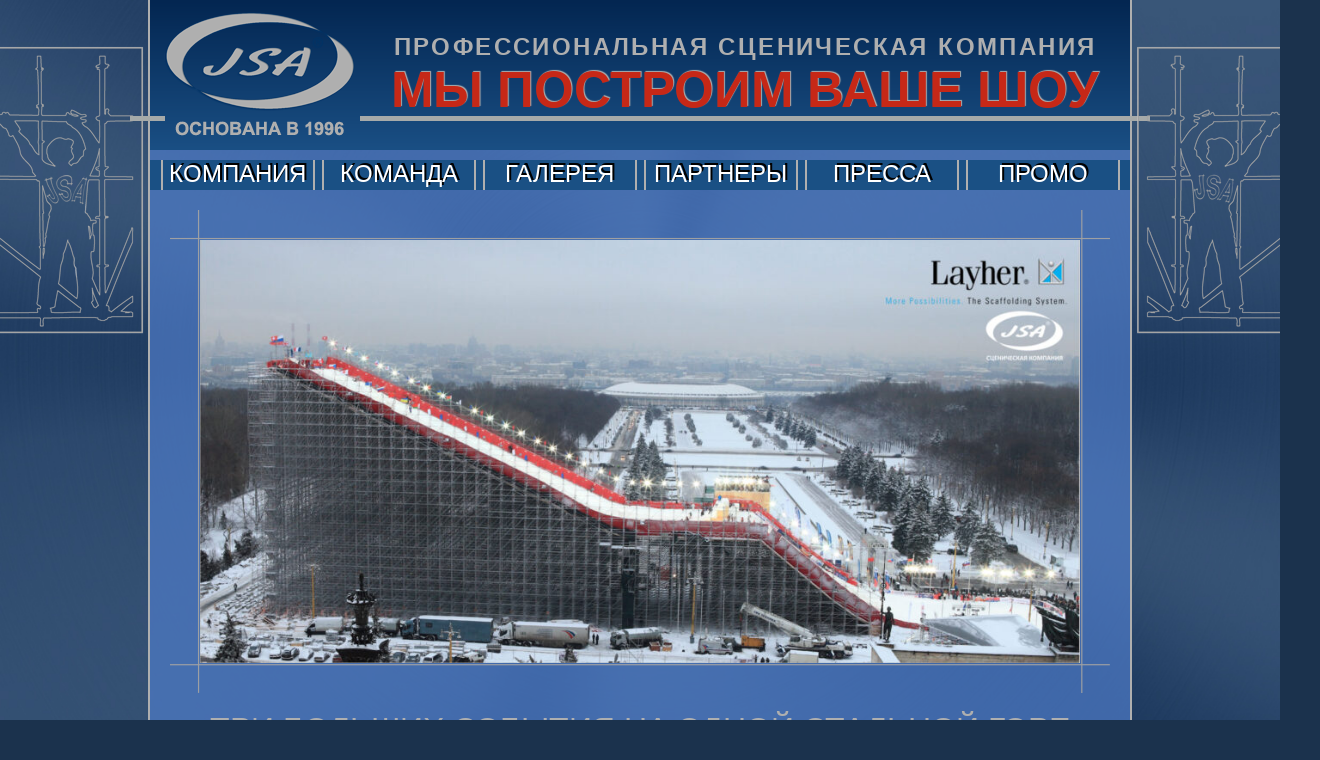

--- FILE ---
content_type: text/html; charset=UTF-8
request_url: https://history.jsa-stage.com/jsa-stage-layher-allround-scaffolding-tramplin-slide-ramp-sport-moscow-2009/
body_size: 10449
content:
<!DOCTYPE html>
<html lang="ru-RU">
	<head>
		<meta charset="utf-8">
		<title>JSA STAGE COMPANY | ТРИ БОЛЬШИХ СОБЫТИЯ НА ОДНОЙ СТАЛЬНОЙ ГОРЕ: СЛАЛОМ, ФРИСТАЙЛ И СНОУБОРД / КУБКИ МИРА &#8212; 2009</title>
		<meta name="description" content="Организация и управление производством и техническое обеспечение шоу-проектов: культурные и спортивные мероприятия, государственные и муниципальные праздники, уличные концерты и фестивали, предвыборные кампании, показы мод, выставки, автомобильные шоу, съемки телевизионных шоу и кино, специальные торжества, церемонии, презентации, промо и рекламные акции и концертные туры, другие мероприятия в индустрии развлечений. Сцены, сценические конструкции и подиумы, тентовые павильоны, трибуны для зрителей, алюминиевые фермы, универсальные стальные леса, лебёдки, барьеры безопасности, заборы ограждения, специальные конструкции, башни и конструкции для звукового, светового оборудования, видеоэкранов и декораций." />
		<meta name="google-site-verification" content="2uhShOUY2GE49s05O80eu12ni6C7vqrAo7wGyQeE7_k" />
		<meta name="yandex-verification" content="61c8601a97d049db" />
		<link rel="shortcut icon" href="https://history.jsa-stage.com/wp-content/themes/jsa/favicon.png" />
		<link rel="shortcut icon" href="https://history.jsa-stage.com/wp-content/themes/jsa/favicon.svg" type="image/svg+xml" />
		<meta name='robots' content='max-image-preview:large' />
<link rel='dns-prefetch' href='//www.googletagmanager.com' />

<link rel='stylesheet' id='wp-block-library-css' href='https://history.jsa-stage.com/wp-includes/css/dist/block-library/style.min.css?ver=6.3.7' type='text/css' media='all' />
<style id='classic-theme-styles-inline-css' type='text/css'>
/*! This file is auto-generated */
.wp-block-button__link{color:#fff;background-color:#32373c;border-radius:9999px;box-shadow:none;text-decoration:none;padding:calc(.667em + 2px) calc(1.333em + 2px);font-size:1.125em}.wp-block-file__button{background:#32373c;color:#fff;text-decoration:none}
</style>
<style id='global-styles-inline-css' type='text/css'>
body{--wp--preset--color--black: #000000;--wp--preset--color--cyan-bluish-gray: #abb8c3;--wp--preset--color--white: #ffffff;--wp--preset--color--pale-pink: #f78da7;--wp--preset--color--vivid-red: #cf2e2e;--wp--preset--color--luminous-vivid-orange: #ff6900;--wp--preset--color--luminous-vivid-amber: #fcb900;--wp--preset--color--light-green-cyan: #7bdcb5;--wp--preset--color--vivid-green-cyan: #00d084;--wp--preset--color--pale-cyan-blue: #8ed1fc;--wp--preset--color--vivid-cyan-blue: #0693e3;--wp--preset--color--vivid-purple: #9b51e0;--wp--preset--gradient--vivid-cyan-blue-to-vivid-purple: linear-gradient(135deg,rgba(6,147,227,1) 0%,rgb(155,81,224) 100%);--wp--preset--gradient--light-green-cyan-to-vivid-green-cyan: linear-gradient(135deg,rgb(122,220,180) 0%,rgb(0,208,130) 100%);--wp--preset--gradient--luminous-vivid-amber-to-luminous-vivid-orange: linear-gradient(135deg,rgba(252,185,0,1) 0%,rgba(255,105,0,1) 100%);--wp--preset--gradient--luminous-vivid-orange-to-vivid-red: linear-gradient(135deg,rgba(255,105,0,1) 0%,rgb(207,46,46) 100%);--wp--preset--gradient--very-light-gray-to-cyan-bluish-gray: linear-gradient(135deg,rgb(238,238,238) 0%,rgb(169,184,195) 100%);--wp--preset--gradient--cool-to-warm-spectrum: linear-gradient(135deg,rgb(74,234,220) 0%,rgb(151,120,209) 20%,rgb(207,42,186) 40%,rgb(238,44,130) 60%,rgb(251,105,98) 80%,rgb(254,248,76) 100%);--wp--preset--gradient--blush-light-purple: linear-gradient(135deg,rgb(255,206,236) 0%,rgb(152,150,240) 100%);--wp--preset--gradient--blush-bordeaux: linear-gradient(135deg,rgb(254,205,165) 0%,rgb(254,45,45) 50%,rgb(107,0,62) 100%);--wp--preset--gradient--luminous-dusk: linear-gradient(135deg,rgb(255,203,112) 0%,rgb(199,81,192) 50%,rgb(65,88,208) 100%);--wp--preset--gradient--pale-ocean: linear-gradient(135deg,rgb(255,245,203) 0%,rgb(182,227,212) 50%,rgb(51,167,181) 100%);--wp--preset--gradient--electric-grass: linear-gradient(135deg,rgb(202,248,128) 0%,rgb(113,206,126) 100%);--wp--preset--gradient--midnight: linear-gradient(135deg,rgb(2,3,129) 0%,rgb(40,116,252) 100%);--wp--preset--font-size--small: 13px;--wp--preset--font-size--medium: 20px;--wp--preset--font-size--large: 36px;--wp--preset--font-size--x-large: 42px;--wp--preset--spacing--20: 0.44rem;--wp--preset--spacing--30: 0.67rem;--wp--preset--spacing--40: 1rem;--wp--preset--spacing--50: 1.5rem;--wp--preset--spacing--60: 2.25rem;--wp--preset--spacing--70: 3.38rem;--wp--preset--spacing--80: 5.06rem;--wp--preset--shadow--natural: 6px 6px 9px rgba(0, 0, 0, 0.2);--wp--preset--shadow--deep: 12px 12px 50px rgba(0, 0, 0, 0.4);--wp--preset--shadow--sharp: 6px 6px 0px rgba(0, 0, 0, 0.2);--wp--preset--shadow--outlined: 6px 6px 0px -3px rgba(255, 255, 255, 1), 6px 6px rgba(0, 0, 0, 1);--wp--preset--shadow--crisp: 6px 6px 0px rgba(0, 0, 0, 1);}:where(.is-layout-flex){gap: 0.5em;}:where(.is-layout-grid){gap: 0.5em;}body .is-layout-flow > .alignleft{float: left;margin-inline-start: 0;margin-inline-end: 2em;}body .is-layout-flow > .alignright{float: right;margin-inline-start: 2em;margin-inline-end: 0;}body .is-layout-flow > .aligncenter{margin-left: auto !important;margin-right: auto !important;}body .is-layout-constrained > .alignleft{float: left;margin-inline-start: 0;margin-inline-end: 2em;}body .is-layout-constrained > .alignright{float: right;margin-inline-start: 2em;margin-inline-end: 0;}body .is-layout-constrained > .aligncenter{margin-left: auto !important;margin-right: auto !important;}body .is-layout-constrained > :where(:not(.alignleft):not(.alignright):not(.alignfull)){max-width: var(--wp--style--global--content-size);margin-left: auto !important;margin-right: auto !important;}body .is-layout-constrained > .alignwide{max-width: var(--wp--style--global--wide-size);}body .is-layout-flex{display: flex;}body .is-layout-flex{flex-wrap: wrap;align-items: center;}body .is-layout-flex > *{margin: 0;}body .is-layout-grid{display: grid;}body .is-layout-grid > *{margin: 0;}:where(.wp-block-columns.is-layout-flex){gap: 2em;}:where(.wp-block-columns.is-layout-grid){gap: 2em;}:where(.wp-block-post-template.is-layout-flex){gap: 1.25em;}:where(.wp-block-post-template.is-layout-grid){gap: 1.25em;}.has-black-color{color: var(--wp--preset--color--black) !important;}.has-cyan-bluish-gray-color{color: var(--wp--preset--color--cyan-bluish-gray) !important;}.has-white-color{color: var(--wp--preset--color--white) !important;}.has-pale-pink-color{color: var(--wp--preset--color--pale-pink) !important;}.has-vivid-red-color{color: var(--wp--preset--color--vivid-red) !important;}.has-luminous-vivid-orange-color{color: var(--wp--preset--color--luminous-vivid-orange) !important;}.has-luminous-vivid-amber-color{color: var(--wp--preset--color--luminous-vivid-amber) !important;}.has-light-green-cyan-color{color: var(--wp--preset--color--light-green-cyan) !important;}.has-vivid-green-cyan-color{color: var(--wp--preset--color--vivid-green-cyan) !important;}.has-pale-cyan-blue-color{color: var(--wp--preset--color--pale-cyan-blue) !important;}.has-vivid-cyan-blue-color{color: var(--wp--preset--color--vivid-cyan-blue) !important;}.has-vivid-purple-color{color: var(--wp--preset--color--vivid-purple) !important;}.has-black-background-color{background-color: var(--wp--preset--color--black) !important;}.has-cyan-bluish-gray-background-color{background-color: var(--wp--preset--color--cyan-bluish-gray) !important;}.has-white-background-color{background-color: var(--wp--preset--color--white) !important;}.has-pale-pink-background-color{background-color: var(--wp--preset--color--pale-pink) !important;}.has-vivid-red-background-color{background-color: var(--wp--preset--color--vivid-red) !important;}.has-luminous-vivid-orange-background-color{background-color: var(--wp--preset--color--luminous-vivid-orange) !important;}.has-luminous-vivid-amber-background-color{background-color: var(--wp--preset--color--luminous-vivid-amber) !important;}.has-light-green-cyan-background-color{background-color: var(--wp--preset--color--light-green-cyan) !important;}.has-vivid-green-cyan-background-color{background-color: var(--wp--preset--color--vivid-green-cyan) !important;}.has-pale-cyan-blue-background-color{background-color: var(--wp--preset--color--pale-cyan-blue) !important;}.has-vivid-cyan-blue-background-color{background-color: var(--wp--preset--color--vivid-cyan-blue) !important;}.has-vivid-purple-background-color{background-color: var(--wp--preset--color--vivid-purple) !important;}.has-black-border-color{border-color: var(--wp--preset--color--black) !important;}.has-cyan-bluish-gray-border-color{border-color: var(--wp--preset--color--cyan-bluish-gray) !important;}.has-white-border-color{border-color: var(--wp--preset--color--white) !important;}.has-pale-pink-border-color{border-color: var(--wp--preset--color--pale-pink) !important;}.has-vivid-red-border-color{border-color: var(--wp--preset--color--vivid-red) !important;}.has-luminous-vivid-orange-border-color{border-color: var(--wp--preset--color--luminous-vivid-orange) !important;}.has-luminous-vivid-amber-border-color{border-color: var(--wp--preset--color--luminous-vivid-amber) !important;}.has-light-green-cyan-border-color{border-color: var(--wp--preset--color--light-green-cyan) !important;}.has-vivid-green-cyan-border-color{border-color: var(--wp--preset--color--vivid-green-cyan) !important;}.has-pale-cyan-blue-border-color{border-color: var(--wp--preset--color--pale-cyan-blue) !important;}.has-vivid-cyan-blue-border-color{border-color: var(--wp--preset--color--vivid-cyan-blue) !important;}.has-vivid-purple-border-color{border-color: var(--wp--preset--color--vivid-purple) !important;}.has-vivid-cyan-blue-to-vivid-purple-gradient-background{background: var(--wp--preset--gradient--vivid-cyan-blue-to-vivid-purple) !important;}.has-light-green-cyan-to-vivid-green-cyan-gradient-background{background: var(--wp--preset--gradient--light-green-cyan-to-vivid-green-cyan) !important;}.has-luminous-vivid-amber-to-luminous-vivid-orange-gradient-background{background: var(--wp--preset--gradient--luminous-vivid-amber-to-luminous-vivid-orange) !important;}.has-luminous-vivid-orange-to-vivid-red-gradient-background{background: var(--wp--preset--gradient--luminous-vivid-orange-to-vivid-red) !important;}.has-very-light-gray-to-cyan-bluish-gray-gradient-background{background: var(--wp--preset--gradient--very-light-gray-to-cyan-bluish-gray) !important;}.has-cool-to-warm-spectrum-gradient-background{background: var(--wp--preset--gradient--cool-to-warm-spectrum) !important;}.has-blush-light-purple-gradient-background{background: var(--wp--preset--gradient--blush-light-purple) !important;}.has-blush-bordeaux-gradient-background{background: var(--wp--preset--gradient--blush-bordeaux) !important;}.has-luminous-dusk-gradient-background{background: var(--wp--preset--gradient--luminous-dusk) !important;}.has-pale-ocean-gradient-background{background: var(--wp--preset--gradient--pale-ocean) !important;}.has-electric-grass-gradient-background{background: var(--wp--preset--gradient--electric-grass) !important;}.has-midnight-gradient-background{background: var(--wp--preset--gradient--midnight) !important;}.has-small-font-size{font-size: var(--wp--preset--font-size--small) !important;}.has-medium-font-size{font-size: var(--wp--preset--font-size--medium) !important;}.has-large-font-size{font-size: var(--wp--preset--font-size--large) !important;}.has-x-large-font-size{font-size: var(--wp--preset--font-size--x-large) !important;}
.wp-block-navigation a:where(:not(.wp-element-button)){color: inherit;}
:where(.wp-block-post-template.is-layout-flex){gap: 1.25em;}:where(.wp-block-post-template.is-layout-grid){gap: 1.25em;}
:where(.wp-block-columns.is-layout-flex){gap: 2em;}:where(.wp-block-columns.is-layout-grid){gap: 2em;}
.wp-block-pullquote{font-size: 1.5em;line-height: 1.6;}
</style>
<link rel='stylesheet' id='main-style-css' href='https://history.jsa-stage.com/wp-content/themes/jsa/style.css' type='text/css' media='all' />
<link rel='stylesheet' id='fbox-style-css' href='https://history.jsa-stage.com/wp-content/themes/jsa/fbox/source/jquery.fancybox.css' type='text/css' media='all' />
<script type='text/javascript' src='https://history.jsa-stage.com/wp-content/themes/jsa/js/jquery.js' id='jquery-js'></script>
<script type='text/javascript' src='https://history.jsa-stage.com/wp-content/themes/jsa/fbox/lib/jquery.mousewheel-3.0.6.pack.js' id='mousewheel-js'></script>
<script type='text/javascript' src='https://history.jsa-stage.com/wp-content/themes/jsa/fbox/source/jquery.fancybox.js' id='fancybox-js'></script>
<script type='text/javascript' src='https://history.jsa-stage.com/wp-content/themes/jsa/js/fbox.js' id='fbox-js'></script>
<script type='text/javascript' src='https://history.jsa-stage.com/wp-content/themes/jsa/js/top.js' id='top-js'></script>

<!-- Сниппет тегов Google (gtag.js), добавленный Site Kit -->
<!-- Сниппет Google Analytics добавлен с помощью Site Kit -->
<script type='text/javascript' src='https://www.googletagmanager.com/gtag/js?id=GT-WVGTTXQ' id='google_gtagjs-js' async></script>
<script id="google_gtagjs-js-after" type="text/javascript">
window.dataLayer = window.dataLayer || [];function gtag(){dataLayer.push(arguments);}
gtag("set","linker",{"domains":["history.jsa-stage.com"]});
gtag("js", new Date());
gtag("set", "developer_id.dZTNiMT", true);
gtag("config", "GT-WVGTTXQ");
</script>
<link rel="https://api.w.org/" href="https://history.jsa-stage.com/wp-json/" /><link rel="alternate" type="application/json" href="https://history.jsa-stage.com/wp-json/wp/v2/posts/5853" /><link rel="canonical" href="https://history.jsa-stage.com/jsa-stage-layher-allround-scaffolding-tramplin-slide-ramp-sport-moscow-2009/" />
<link rel='shortlink' href='https://history.jsa-stage.com/?p=5853' />
<link rel="alternate" type="application/json+oembed" href="https://history.jsa-stage.com/wp-json/oembed/1.0/embed?url=https%3A%2F%2Fhistory.jsa-stage.com%2Fjsa-stage-layher-allround-scaffolding-tramplin-slide-ramp-sport-moscow-2009%2F" />
<link rel="alternate" type="text/xml+oembed" href="https://history.jsa-stage.com/wp-json/oembed/1.0/embed?url=https%3A%2F%2Fhistory.jsa-stage.com%2Fjsa-stage-layher-allround-scaffolding-tramplin-slide-ramp-sport-moscow-2009%2F&#038;format=xml" />
<meta name="generator" content="Site Kit by Google 1.165.0" /><link rel="icon" href="https://history.jsa-stage.com/wp-content/uploads/2020/10/favicon.png" sizes="32x32" />
<link rel="icon" href="https://history.jsa-stage.com/wp-content/uploads/2020/10/favicon.png" sizes="192x192" />
<link rel="apple-touch-icon" href="https://history.jsa-stage.com/wp-content/uploads/2020/10/favicon.png" />
<meta name="msapplication-TileImage" content="https://history.jsa-stage.com/wp-content/uploads/2020/10/favicon.png" />
	</head>
	<body class="post-template-default single single-post postid-5853 single-format-standard">
				<div class="site">
			
			<header class="header">
				<hgroup class="attributes">
					
					<div class="logo">
						<a href="https://history.jsa-stage.com"></a>					</div>
					
					<div class="verbal">
						<div class="industry-category">ПРОФЕССИОНАЛЬНАЯ СЦЕНИЧЕСКАЯ КОМПАНИЯ</div>
						<div class="slogan">МЫ ПОСТРОИМ ВАШЕ ШОУ</div>
						
					<div id="chipius-left" class="chipius-left">
						<a href="http://jsa-stage.com" target="_blank"><div class="chipius-left-jsa"></div></a>
					</div>
					<div class="chipius-line-left"></div>
					<div class="chipius-line-right"></div>
					<div id="chipius-right" class="chipius-right">
						<a href="http://ru.jsa-stage.com" target="_blank"><div class="chipius-right-jsa"></div></a>
					</div>
						
					</div>

				</hgroup>

				<nav>
					<ul id="main-menu" class="main-menu"><li id="menu-item-31" class="menu-item menu-item-type-post_type menu-item-object-page menu-item-has-children menu-item-31"><a href="https://history.jsa-stage.com/company/">КОМПАНИЯ</a>
<ul class="sub-menu">
	<li id="menu-item-35" class="menu-item menu-item-type-post_type menu-item-object-page menu-item-35"><a href="https://history.jsa-stage.com/company/about/">О КОМПАНИИ</a></li>
	<li id="menu-item-32" class="menu-item menu-item-type-post_type menu-item-object-page menu-item-32"><a href="https://history.jsa-stage.com/company/history/">ИСТОРИЯ</a></li>
	<li id="menu-item-34" class="menu-item menu-item-type-post_type menu-item-object-page menu-item-34"><a href="https://history.jsa-stage.com/company/staging/">СТЕЙДЖИНГ</a></li>
	<li id="menu-item-36" class="menu-item menu-item-type-post_type menu-item-object-page menu-item-36"><a href="https://history.jsa-stage.com/company/production/">ПРОДАКШН</a></li>
	<li id="menu-item-33" class="menu-item menu-item-type-post_type menu-item-object-page menu-item-33"><a href="https://history.jsa-stage.com/company/sales/">ТОРГОВЛЯ</a></li>
	<li id="menu-item-37" class="menu-item menu-item-type-post_type menu-item-object-page menu-item-37"><a href="https://history.jsa-stage.com/company/agency/">АГЕНТСТВО</a></li>
</ul>
</li>
<li id="menu-item-292" class="menu-item menu-item-type-post_type menu-item-object-page menu-item-has-children menu-item-292"><a href="https://history.jsa-stage.com/jsa-team/">КОМАНДА</a>
<ul class="sub-menu">
	<li id="menu-item-250" class="menu-item menu-item-type-post_type menu-item-object-page menu-item-250"><a href="https://history.jsa-stage.com/jsa-team/russia-moscow/">МОСКВА</a></li>
	<li id="menu-item-252" class="menu-item menu-item-type-post_type menu-item-object-page menu-item-252"><a href="https://history.jsa-stage.com/jsa-team/saint-petersburg/">С.-ПЕТЕРБУРГ</a></li>
	<li id="menu-item-249" class="menu-item menu-item-type-post_type menu-item-object-page menu-item-249"><a href="https://history.jsa-stage.com/jsa-team/europe-riga/">РИГА &#8212; ЕВРОПА</a></li>
	<li id="menu-item-254" class="menu-item menu-item-type-post_type menu-item-object-page menu-item-254"><a href="https://history.jsa-stage.com/jsa-team/ukraine-kyiv/">КИЕВ &#8212; УКРАИНА</a></li>
	<li id="menu-item-251" class="menu-item menu-item-type-post_type menu-item-object-page menu-item-251"><a href="https://history.jsa-stage.com/jsa-team/sales-department/">ОТДЕЛ ПРОДАЖ</a></li>
	<li id="menu-item-253" class="menu-item menu-item-type-post_type menu-item-object-page menu-item-253"><a href="https://history.jsa-stage.com/jsa-team/stager-team/">МОНТАЖНИКИ</a></li>
	<li id="menu-item-255" class="menu-item menu-item-type-post_type menu-item-object-page menu-item-255"><a href="https://history.jsa-stage.com/jsa-team/warehouse/">СКЛАД</a></li>
</ul>
</li>
<li id="menu-item-1865" class="menu-item menu-item-type-post_type menu-item-object-page menu-item-has-children menu-item-1865"><a href="https://history.jsa-stage.com/gallery/">ГАЛЕРЕЯ</a>
<ul class="sub-menu">
	<li id="menu-item-2046" class="menu-item menu-item-type-post_type menu-item-object-page menu-item-2046"><a href="https://history.jsa-stage.com/red-square/">КРАСНАЯ ПЛ.</a></li>
	<li id="menu-item-2247" class="menu-item menu-item-type-taxonomy menu-item-object-category menu-item-2247"><a href="https://history.jsa-stage.com/category/gallery/the-stars/">ЗВЁЗДЫ ЗАП.</a></li>
	<li id="menu-item-2194" class="menu-item menu-item-type-post_type menu-item-object-page menu-item-2194"><a href="https://history.jsa-stage.com/festivals/">ФЕСТИВАЛИ</a></li>
	<li id="menu-item-2248" class="menu-item menu-item-type-taxonomy menu-item-object-category menu-item-2248"><a href="https://history.jsa-stage.com/category/gallery/exclusive/">СПЕЦПРОЕКТЫ</a></li>
	<li id="menu-item-2274" class="menu-item menu-item-type-post_type menu-item-object-page menu-item-2274"><a href="https://history.jsa-stage.com/tramplinramp/">ТРАМПЛИН</a></li>
	<li id="menu-item-2249" class="menu-item menu-item-type-post_type menu-item-object-page menu-item-2249"><a href="https://history.jsa-stage.com/jsa-layher-scaffolding/">СТРОЙКА</a></li>
	<li id="menu-item-4097" class="menu-item menu-item-type-post_type menu-item-object-page menu-item-4097"><a href="https://history.jsa-stage.com/gallery/fashion-show/">ПОКАЗЫ МОД</a></li>
	<li id="menu-item-4092" class="menu-item menu-item-type-post_type menu-item-object-page menu-item-4092"><a href="https://history.jsa-stage.com/gallery/auto-show/">АВТОШОУ</a></li>
</ul>
</li>
<li id="menu-item-40" class="menu-item menu-item-type-post_type menu-item-object-page menu-item-has-children menu-item-40"><a href="https://history.jsa-stage.com/partners/">ПАРТНЕРЫ</a>
<ul class="sub-menu">
	<li id="menu-item-41" class="menu-item menu-item-type-post_type menu-item-object-page menu-item-41"><a href="https://history.jsa-stage.com/partners/layher/">LAYHER</a></li>
	<li id="menu-item-44" class="menu-item menu-item-type-post_type menu-item-object-page menu-item-44"><a href="https://history.jsa-stage.com/partners/prolyte/">PROLYTE</a></li>
	<li id="menu-item-42" class="menu-item menu-item-type-post_type menu-item-object-page menu-item-42"><a href="https://history.jsa-stage.com/partners/other/">ДРУГИЕ</a></li>
	<li id="menu-item-4105" class="menu-item menu-item-type-post_type menu-item-object-page menu-item-4105"><a href="https://history.jsa-stage.com/partners/silver-rain/">Серебряный Дождь</a></li>
	<li id="menu-item-3641" class="menu-item menu-item-type-post_type menu-item-object-page menu-item-3641"><a href="https://history.jsa-stage.com/partners/thanks/">БЛАГОДАРНОСТИ</a></li>
</ul>
</li>
<li id="menu-item-45" class="menu-item menu-item-type-post_type menu-item-object-page menu-item-has-children menu-item-45"><a href="https://history.jsa-stage.com/press/">ПРЕССА</a>
<ul class="sub-menu">
	<li id="menu-item-382" class="menu-item menu-item-type-taxonomy menu-item-object-category menu-item-382"><a href="https://history.jsa-stage.com/category/press/magazines/audience/">AUDIENCE (GB)</a></li>
	<li id="menu-item-2381" class="menu-item menu-item-type-taxonomy menu-item-object-category menu-item-2381"><a href="https://history.jsa-stage.com/category/press/magazines/pollstar-iq/">POLLSTAR + IQ</a></li>
	<li id="menu-item-106" class="menu-item menu-item-type-taxonomy menu-item-object-category menu-item-106"><a href="https://history.jsa-stage.com/category/press/magazines/show-master/">ШОУ-МАСТЕР</a></li>
	<li id="menu-item-294" class="menu-item menu-item-type-taxonomy menu-item-object-category menu-item-294"><a href="https://history.jsa-stage.com/category/press/magazines/press-rus/">БИЗНЕС</a></li>
	<li id="menu-item-380" class="menu-item menu-item-type-taxonomy menu-item-object-category menu-item-380"><a href="https://history.jsa-stage.com/category/press/magazines/events-pro/">ИНДУСТРИЯ</a></li>
	<li id="menu-item-234" class="menu-item menu-item-type-taxonomy menu-item-object-category menu-item-234"><a href="https://history.jsa-stage.com/category/press/magazines/pro-technical/">ПРОФЕССИЯ</a></li>
	<li id="menu-item-452" class="menu-item menu-item-type-taxonomy menu-item-object-category menu-item-452"><a href="https://history.jsa-stage.com/category/press/magazines/constructing/">СТОРИТЕЛЬНЫЕ</a></li>
	<li id="menu-item-361" class="menu-item menu-item-type-taxonomy menu-item-object-category menu-item-361"><a href="https://history.jsa-stage.com/category/press/magazines/musical-mag/">МУЗЫКАЛЬНЫЕ</a></li>
	<li id="menu-item-2450" class="menu-item menu-item-type-taxonomy menu-item-object-category menu-item-2450"><a href="https://history.jsa-stage.com/category/press/newspapers/">ГАЗЕТЫ</a></li>
	<li id="menu-item-2829" class="menu-item menu-item-type-taxonomy menu-item-object-category menu-item-2829"><a href="https://history.jsa-stage.com/category/press/internet-info/">ИНТЕРНЕТ</a></li>
</ul>
</li>
<li id="menu-item-1439" class="menu-item menu-item-type-post_type menu-item-object-page menu-item-has-children menu-item-1439"><a href="https://history.jsa-stage.com/promo/">ПРОМО</a>
<ul class="sub-menu">
	<li id="menu-item-1010" class="menu-item menu-item-type-taxonomy menu-item-object-category menu-item-1010"><a href="https://history.jsa-stage.com/category/promo/polygraphy/booklets/">БУКЛЕТЫ</a></li>
	<li id="menu-item-841" class="menu-item menu-item-type-taxonomy menu-item-object-category menu-item-841"><a href="https://history.jsa-stage.com/category/promo/polygraphy/brochures/">БРОШЮРЫ</a></li>
	<li id="menu-item-1347" class="menu-item menu-item-type-taxonomy menu-item-object-category menu-item-1347"><a href="https://history.jsa-stage.com/category/promo/polygraphy/flyers/">ФЛАЕРЫ</a></li>
	<li id="menu-item-1933" class="menu-item menu-item-type-post_type menu-item-object-page menu-item-1933"><a href="https://history.jsa-stage.com/jsa-advertising-english/">РЕКЛАМА / ENG.</a></li>
	<li id="menu-item-1999" class="menu-item menu-item-type-post_type menu-item-object-page menu-item-1999"><a href="https://history.jsa-stage.com/jsa-advertising-russian/">РЕКЛАМА / РУС.</a></li>
	<li id="menu-item-2993" class="menu-item menu-item-type-taxonomy menu-item-object-category menu-item-2993"><a href="https://history.jsa-stage.com/category/promo/press-releases/">ПРЕСС-РЕЛИЗЫ</a></li>
	<li id="menu-item-3402" class="menu-item menu-item-type-taxonomy menu-item-object-category menu-item-3402"><a href="https://history.jsa-stage.com/category/interviews/">ИНТЕРВЬЮ АС</a></li>
	<li id="menu-item-4086" class="menu-item menu-item-type-post_type menu-item-object-page menu-item-4086"><a href="https://history.jsa-stage.com/exhibitions/">ВЫСТАВКИ</a></li>
</ul>
</li>
</ul>				</nav>

			</header><!-- .header -->
			
			<div class="wrapper">	<pre><img decoding="async" fetchpriority="high" class="aligncenter size-large wp-image-5854" src="http://history.jsa-stage.com/wp-content/uploads/2021/02/jsa-layher-scaffolding-sportramp-moscow-2009-1024x492.jpg" alt="" width="1024" height="492" srcset="https://history.jsa-stage.com/wp-content/uploads/2021/02/jsa-layher-scaffolding-sportramp-moscow-2009-1024x492.jpg 1024w, https://history.jsa-stage.com/wp-content/uploads/2021/02/jsa-layher-scaffolding-sportramp-moscow-2009-300x144.jpg 300w, https://history.jsa-stage.com/wp-content/uploads/2021/02/jsa-layher-scaffolding-sportramp-moscow-2009-768x369.jpg 768w, https://history.jsa-stage.com/wp-content/uploads/2021/02/jsa-layher-scaffolding-sportramp-moscow-2009-1536x737.jpg 1536w, https://history.jsa-stage.com/wp-content/uploads/2021/02/jsa-layher-scaffolding-sportramp-moscow-2009.jpg 2000w" sizes="(max-width: 1024px) 100vw, 1024px" /></pre>
<h2 style="text-align: center;">ТРИ БОЛЬШИХ СОБЫТИЯ НА ОДНОЙ СТАЛЬНОЙ ГОРЕ<br />
СЛАЛОМ, ФРИСТАЙЛ И СНОУБОРД / КУБКИ МИРА &#8212; 2009</h2>
<p style="text-align: justify;">Три крупных международных соревнования на открытом воздухе под эгидой Международной Лыжной Федерации (FIS) прошли в Москве на Воробьевых горах в начале 2009 года:<br />
&#8212; 02 января 2009, сразу после наступления Нового Года, состоялись впервые в таком формате соревнования по параллельному слалому в рамках этап Кубка мира.<br />
&#8212; 14 февраля 2009, в День святого Валентина, прошел финальный этап Кубка мира по фристайлу / лыжной акробатике.<br />
&#8212; 07 марта 2009, накануне Международного женского дня, прошел финал Кубка мира по сноуборду в самой популярной дисциплине &#8212; Биг Эйр (Big Air).</p>
<p style="text-align: justify;">Специально для этих международных соревнований по заказу агентства “Новая Лига”, специализирующегося на спортивных шоу такого типа, JSA в очередной раз оказала поддержку в постройке большой временной «Железной Горы». Конструкция трамплина (рампы) была собрана из элементов Layher Allround Scaffolding System.</p>
<p style="text-align: justify;">По своим техническим характеристикам эта горка соответствовала лучшим мировым стандартам и несколько улучшена по сравнению с прошлогодней. Общая высота составила 56 метров (стартовые платформы были на разных уровнях в зависимости от вида спорта), длина спуска около 150 метров, общая ширина зоны ската 36 метров.</p>
<p style="text-align: justify;">Монтаж всей конструкции занял чуть больше месяца. Специалисты JSA провели вместе с инженерами завода Layher (Германия) консультации по расчётам и созданию чертежей. А также, как партнёры завода Layher в России, организовали быструю и своевременную поставку нужного комплекта продукции Layher для этого продолжительного проекта.</p>
<p style="text-align: justify;">Между каждыми соревнованиями необходимо было перестроить часть конструкции, так как, параллельный слалом, фристайл и сноуборд требуют разных углов разбега и приземления, а также углы трамплина (kicker blocks).</p>

		<style type="text/css">
			#gallery-1 {
				margin: auto;
			}
			#gallery-1 .gallery-item {
				float: left;
				margin-top: 10px;
				text-align: center;
				width: 33%;
			}
			#gallery-1 img {
				border: 2px solid #cfcfcf;
			}
			#gallery-1 .gallery-caption {
				margin-left: 0;
			}
			/* see gallery_shortcode() in wp-includes/media.php */
		</style>
		<div id='gallery-1' class='gallery galleryid-5853 gallery-columns-3 gallery-size-medium'><dl class='gallery-item'>
			<dt class='gallery-icon landscape'>
				<a href='https://history.jsa-stage.com/wp-content/uploads/2021/02/jsa-stage-layher-ramp-constructions-2009-1.jpg'><img width="300" height="200" src="https://history.jsa-stage.com/wp-content/uploads/2021/02/jsa-stage-layher-ramp-constructions-2009-1-300x200.jpg" class="attachment-medium size-medium" alt="" decoding="async" loading="lazy" srcset="https://history.jsa-stage.com/wp-content/uploads/2021/02/jsa-stage-layher-ramp-constructions-2009-1-300x200.jpg 300w, https://history.jsa-stage.com/wp-content/uploads/2021/02/jsa-stage-layher-ramp-constructions-2009-1-1024x682.jpg 1024w, https://history.jsa-stage.com/wp-content/uploads/2021/02/jsa-stage-layher-ramp-constructions-2009-1-768x511.jpg 768w, https://history.jsa-stage.com/wp-content/uploads/2021/02/jsa-stage-layher-ramp-constructions-2009-1-1536x1023.jpg 1536w, https://history.jsa-stage.com/wp-content/uploads/2021/02/jsa-stage-layher-ramp-constructions-2009-1.jpg 1748w" sizes="(max-width: 300px) 100vw, 300px" /></a>
			</dt></dl><dl class='gallery-item'>
			<dt class='gallery-icon landscape'>
				<a href='https://history.jsa-stage.com/wp-content/uploads/2021/02/jsa-stage-layher-ramp-constructions-2009-2.jpg'><img width="300" height="200" src="https://history.jsa-stage.com/wp-content/uploads/2021/02/jsa-stage-layher-ramp-constructions-2009-2-300x200.jpg" class="attachment-medium size-medium" alt="" decoding="async" loading="lazy" srcset="https://history.jsa-stage.com/wp-content/uploads/2021/02/jsa-stage-layher-ramp-constructions-2009-2-300x200.jpg 300w, https://history.jsa-stage.com/wp-content/uploads/2021/02/jsa-stage-layher-ramp-constructions-2009-2-1024x682.jpg 1024w, https://history.jsa-stage.com/wp-content/uploads/2021/02/jsa-stage-layher-ramp-constructions-2009-2-768x511.jpg 768w, https://history.jsa-stage.com/wp-content/uploads/2021/02/jsa-stage-layher-ramp-constructions-2009-2-1536x1023.jpg 1536w, https://history.jsa-stage.com/wp-content/uploads/2021/02/jsa-stage-layher-ramp-constructions-2009-2.jpg 1748w" sizes="(max-width: 300px) 100vw, 300px" /></a>
			</dt></dl><dl class='gallery-item'>
			<dt class='gallery-icon landscape'>
				<a href='https://history.jsa-stage.com/wp-content/uploads/2021/02/jsa-stage-layher-ramp-constructions-2009-3.jpg'><img width="300" height="200" src="https://history.jsa-stage.com/wp-content/uploads/2021/02/jsa-stage-layher-ramp-constructions-2009-3-300x200.jpg" class="attachment-medium size-medium" alt="" decoding="async" loading="lazy" srcset="https://history.jsa-stage.com/wp-content/uploads/2021/02/jsa-stage-layher-ramp-constructions-2009-3-300x200.jpg 300w, https://history.jsa-stage.com/wp-content/uploads/2021/02/jsa-stage-layher-ramp-constructions-2009-3-1024x682.jpg 1024w, https://history.jsa-stage.com/wp-content/uploads/2021/02/jsa-stage-layher-ramp-constructions-2009-3-768x511.jpg 768w, https://history.jsa-stage.com/wp-content/uploads/2021/02/jsa-stage-layher-ramp-constructions-2009-3-1536x1023.jpg 1536w, https://history.jsa-stage.com/wp-content/uploads/2021/02/jsa-stage-layher-ramp-constructions-2009-3.jpg 1748w" sizes="(max-width: 300px) 100vw, 300px" /></a>
			</dt></dl><br style="clear: both" /><dl class='gallery-item'>
			<dt class='gallery-icon landscape'>
				<a href='https://history.jsa-stage.com/wp-content/uploads/2021/02/jsa-stage-layher-ramp-constructions-2009-4.jpg'><img width="300" height="200" src="https://history.jsa-stage.com/wp-content/uploads/2021/02/jsa-stage-layher-ramp-constructions-2009-4-300x200.jpg" class="attachment-medium size-medium" alt="" decoding="async" loading="lazy" srcset="https://history.jsa-stage.com/wp-content/uploads/2021/02/jsa-stage-layher-ramp-constructions-2009-4-300x200.jpg 300w, https://history.jsa-stage.com/wp-content/uploads/2021/02/jsa-stage-layher-ramp-constructions-2009-4-1024x682.jpg 1024w, https://history.jsa-stage.com/wp-content/uploads/2021/02/jsa-stage-layher-ramp-constructions-2009-4-768x511.jpg 768w, https://history.jsa-stage.com/wp-content/uploads/2021/02/jsa-stage-layher-ramp-constructions-2009-4-1536x1023.jpg 1536w, https://history.jsa-stage.com/wp-content/uploads/2021/02/jsa-stage-layher-ramp-constructions-2009-4.jpg 1748w" sizes="(max-width: 300px) 100vw, 300px" /></a>
			</dt></dl><dl class='gallery-item'>
			<dt class='gallery-icon landscape'>
				<a href='https://history.jsa-stage.com/wp-content/uploads/2021/02/jsa-stage-layher-ramp-constructions-2009-5.jpg'><img width="300" height="200" src="https://history.jsa-stage.com/wp-content/uploads/2021/02/jsa-stage-layher-ramp-constructions-2009-5-300x200.jpg" class="attachment-medium size-medium" alt="" decoding="async" loading="lazy" srcset="https://history.jsa-stage.com/wp-content/uploads/2021/02/jsa-stage-layher-ramp-constructions-2009-5-300x200.jpg 300w, https://history.jsa-stage.com/wp-content/uploads/2021/02/jsa-stage-layher-ramp-constructions-2009-5-1024x682.jpg 1024w, https://history.jsa-stage.com/wp-content/uploads/2021/02/jsa-stage-layher-ramp-constructions-2009-5-768x511.jpg 768w, https://history.jsa-stage.com/wp-content/uploads/2021/02/jsa-stage-layher-ramp-constructions-2009-5-1536x1023.jpg 1536w, https://history.jsa-stage.com/wp-content/uploads/2021/02/jsa-stage-layher-ramp-constructions-2009-5.jpg 1748w" sizes="(max-width: 300px) 100vw, 300px" /></a>
			</dt></dl><dl class='gallery-item'>
			<dt class='gallery-icon landscape'>
				<a href='https://history.jsa-stage.com/wp-content/uploads/2021/02/jsa-stage-layher-ramp-constructions-2009-6.jpg'><img width="300" height="200" src="https://history.jsa-stage.com/wp-content/uploads/2021/02/jsa-stage-layher-ramp-constructions-2009-6-300x200.jpg" class="attachment-medium size-medium" alt="" decoding="async" loading="lazy" srcset="https://history.jsa-stage.com/wp-content/uploads/2021/02/jsa-stage-layher-ramp-constructions-2009-6-300x200.jpg 300w, https://history.jsa-stage.com/wp-content/uploads/2021/02/jsa-stage-layher-ramp-constructions-2009-6-1024x682.jpg 1024w, https://history.jsa-stage.com/wp-content/uploads/2021/02/jsa-stage-layher-ramp-constructions-2009-6-768x511.jpg 768w, https://history.jsa-stage.com/wp-content/uploads/2021/02/jsa-stage-layher-ramp-constructions-2009-6-1536x1023.jpg 1536w, https://history.jsa-stage.com/wp-content/uploads/2021/02/jsa-stage-layher-ramp-constructions-2009-6.jpg 1748w" sizes="(max-width: 300px) 100vw, 300px" /></a>
			</dt></dl><br style="clear: both" /><dl class='gallery-item'>
			<dt class='gallery-icon landscape'>
				<a href='https://history.jsa-stage.com/wp-content/uploads/2021/02/jsa-stage-layher-ramp-constructions-2009-7.jpg'><img width="300" height="200" src="https://history.jsa-stage.com/wp-content/uploads/2021/02/jsa-stage-layher-ramp-constructions-2009-7-300x200.jpg" class="attachment-medium size-medium" alt="" decoding="async" loading="lazy" srcset="https://history.jsa-stage.com/wp-content/uploads/2021/02/jsa-stage-layher-ramp-constructions-2009-7-300x200.jpg 300w, https://history.jsa-stage.com/wp-content/uploads/2021/02/jsa-stage-layher-ramp-constructions-2009-7-1024x682.jpg 1024w, https://history.jsa-stage.com/wp-content/uploads/2021/02/jsa-stage-layher-ramp-constructions-2009-7-768x511.jpg 768w, https://history.jsa-stage.com/wp-content/uploads/2021/02/jsa-stage-layher-ramp-constructions-2009-7-1536x1023.jpg 1536w, https://history.jsa-stage.com/wp-content/uploads/2021/02/jsa-stage-layher-ramp-constructions-2009-7.jpg 1748w" sizes="(max-width: 300px) 100vw, 300px" /></a>
			</dt></dl><dl class='gallery-item'>
			<dt class='gallery-icon landscape'>
				<a href='https://history.jsa-stage.com/wp-content/uploads/2021/02/jsa-stage-layher-ramp-constructions-2009-8.jpg'><img width="300" height="200" src="https://history.jsa-stage.com/wp-content/uploads/2021/02/jsa-stage-layher-ramp-constructions-2009-8-300x200.jpg" class="attachment-medium size-medium" alt="" decoding="async" loading="lazy" srcset="https://history.jsa-stage.com/wp-content/uploads/2021/02/jsa-stage-layher-ramp-constructions-2009-8-300x200.jpg 300w, https://history.jsa-stage.com/wp-content/uploads/2021/02/jsa-stage-layher-ramp-constructions-2009-8-1024x682.jpg 1024w, https://history.jsa-stage.com/wp-content/uploads/2021/02/jsa-stage-layher-ramp-constructions-2009-8-768x511.jpg 768w, https://history.jsa-stage.com/wp-content/uploads/2021/02/jsa-stage-layher-ramp-constructions-2009-8-1536x1023.jpg 1536w, https://history.jsa-stage.com/wp-content/uploads/2021/02/jsa-stage-layher-ramp-constructions-2009-8.jpg 1748w" sizes="(max-width: 300px) 100vw, 300px" /></a>
			</dt></dl><dl class='gallery-item'>
			<dt class='gallery-icon landscape'>
				<a href='https://history.jsa-stage.com/wp-content/uploads/2021/02/jsa-stage-layher-ramp-constructions-2009-9.jpg'><img width="300" height="200" src="https://history.jsa-stage.com/wp-content/uploads/2021/02/jsa-stage-layher-ramp-constructions-2009-9-300x200.jpg" class="attachment-medium size-medium" alt="" decoding="async" loading="lazy" srcset="https://history.jsa-stage.com/wp-content/uploads/2021/02/jsa-stage-layher-ramp-constructions-2009-9-300x200.jpg 300w, https://history.jsa-stage.com/wp-content/uploads/2021/02/jsa-stage-layher-ramp-constructions-2009-9-1024x682.jpg 1024w, https://history.jsa-stage.com/wp-content/uploads/2021/02/jsa-stage-layher-ramp-constructions-2009-9-768x511.jpg 768w, https://history.jsa-stage.com/wp-content/uploads/2021/02/jsa-stage-layher-ramp-constructions-2009-9-1536x1023.jpg 1536w, https://history.jsa-stage.com/wp-content/uploads/2021/02/jsa-stage-layher-ramp-constructions-2009-9.jpg 1748w" sizes="(max-width: 300px) 100vw, 300px" /></a>
			</dt></dl><br style="clear: both" /><dl class='gallery-item'>
			<dt class='gallery-icon landscape'>
				<a href='https://history.jsa-stage.com/wp-content/uploads/2021/02/jsa-stage-layher-ramp-constructions-2009-10.jpg'><img width="300" height="200" src="https://history.jsa-stage.com/wp-content/uploads/2021/02/jsa-stage-layher-ramp-constructions-2009-10-300x200.jpg" class="attachment-medium size-medium" alt="" decoding="async" loading="lazy" srcset="https://history.jsa-stage.com/wp-content/uploads/2021/02/jsa-stage-layher-ramp-constructions-2009-10-300x200.jpg 300w, https://history.jsa-stage.com/wp-content/uploads/2021/02/jsa-stage-layher-ramp-constructions-2009-10-1024x682.jpg 1024w, https://history.jsa-stage.com/wp-content/uploads/2021/02/jsa-stage-layher-ramp-constructions-2009-10-768x511.jpg 768w, https://history.jsa-stage.com/wp-content/uploads/2021/02/jsa-stage-layher-ramp-constructions-2009-10-1536x1023.jpg 1536w, https://history.jsa-stage.com/wp-content/uploads/2021/02/jsa-stage-layher-ramp-constructions-2009-10.jpg 1748w" sizes="(max-width: 300px) 100vw, 300px" /></a>
			</dt></dl><dl class='gallery-item'>
			<dt class='gallery-icon landscape'>
				<a href='https://history.jsa-stage.com/wp-content/uploads/2021/02/jsa-stage-layher-ramp-constructions-2009-11.jpg'><img width="300" height="200" src="https://history.jsa-stage.com/wp-content/uploads/2021/02/jsa-stage-layher-ramp-constructions-2009-11-300x200.jpg" class="attachment-medium size-medium" alt="" decoding="async" loading="lazy" srcset="https://history.jsa-stage.com/wp-content/uploads/2021/02/jsa-stage-layher-ramp-constructions-2009-11-300x200.jpg 300w, https://history.jsa-stage.com/wp-content/uploads/2021/02/jsa-stage-layher-ramp-constructions-2009-11-1024x682.jpg 1024w, https://history.jsa-stage.com/wp-content/uploads/2021/02/jsa-stage-layher-ramp-constructions-2009-11-768x511.jpg 768w, https://history.jsa-stage.com/wp-content/uploads/2021/02/jsa-stage-layher-ramp-constructions-2009-11-1536x1023.jpg 1536w, https://history.jsa-stage.com/wp-content/uploads/2021/02/jsa-stage-layher-ramp-constructions-2009-11.jpg 1748w" sizes="(max-width: 300px) 100vw, 300px" /></a>
			</dt></dl><dl class='gallery-item'>
			<dt class='gallery-icon landscape'>
				<a href='https://history.jsa-stage.com/wp-content/uploads/2021/02/jsa-stage-layher-ramp-constructions-2009-12.jpg'><img width="300" height="200" src="https://history.jsa-stage.com/wp-content/uploads/2021/02/jsa-stage-layher-ramp-constructions-2009-12-300x200.jpg" class="attachment-medium size-medium" alt="" decoding="async" loading="lazy" srcset="https://history.jsa-stage.com/wp-content/uploads/2021/02/jsa-stage-layher-ramp-constructions-2009-12-300x200.jpg 300w, https://history.jsa-stage.com/wp-content/uploads/2021/02/jsa-stage-layher-ramp-constructions-2009-12-1024x682.jpg 1024w, https://history.jsa-stage.com/wp-content/uploads/2021/02/jsa-stage-layher-ramp-constructions-2009-12-768x511.jpg 768w, https://history.jsa-stage.com/wp-content/uploads/2021/02/jsa-stage-layher-ramp-constructions-2009-12-1536x1023.jpg 1536w, https://history.jsa-stage.com/wp-content/uploads/2021/02/jsa-stage-layher-ramp-constructions-2009-12.jpg 1748w" sizes="(max-width: 300px) 100vw, 300px" /></a>
			</dt></dl><br style="clear: both" /><dl class='gallery-item'>
			<dt class='gallery-icon landscape'>
				<a href='https://history.jsa-stage.com/wp-content/uploads/2021/02/jsa-stage-layher-ramp-constructions-2009-13.jpg'><img width="300" height="200" src="https://history.jsa-stage.com/wp-content/uploads/2021/02/jsa-stage-layher-ramp-constructions-2009-13-300x200.jpg" class="attachment-medium size-medium" alt="" decoding="async" loading="lazy" srcset="https://history.jsa-stage.com/wp-content/uploads/2021/02/jsa-stage-layher-ramp-constructions-2009-13-300x200.jpg 300w, https://history.jsa-stage.com/wp-content/uploads/2021/02/jsa-stage-layher-ramp-constructions-2009-13-1024x682.jpg 1024w, https://history.jsa-stage.com/wp-content/uploads/2021/02/jsa-stage-layher-ramp-constructions-2009-13-768x511.jpg 768w, https://history.jsa-stage.com/wp-content/uploads/2021/02/jsa-stage-layher-ramp-constructions-2009-13-1536x1023.jpg 1536w, https://history.jsa-stage.com/wp-content/uploads/2021/02/jsa-stage-layher-ramp-constructions-2009-13.jpg 1748w" sizes="(max-width: 300px) 100vw, 300px" /></a>
			</dt></dl><dl class='gallery-item'>
			<dt class='gallery-icon landscape'>
				<a href='https://history.jsa-stage.com/wp-content/uploads/2021/02/jsa-stage-layher-ramp-constructions-2009-14.jpg'><img width="300" height="200" src="https://history.jsa-stage.com/wp-content/uploads/2021/02/jsa-stage-layher-ramp-constructions-2009-14-300x200.jpg" class="attachment-medium size-medium" alt="" decoding="async" loading="lazy" srcset="https://history.jsa-stage.com/wp-content/uploads/2021/02/jsa-stage-layher-ramp-constructions-2009-14-300x200.jpg 300w, https://history.jsa-stage.com/wp-content/uploads/2021/02/jsa-stage-layher-ramp-constructions-2009-14-1024x682.jpg 1024w, https://history.jsa-stage.com/wp-content/uploads/2021/02/jsa-stage-layher-ramp-constructions-2009-14-768x511.jpg 768w, https://history.jsa-stage.com/wp-content/uploads/2021/02/jsa-stage-layher-ramp-constructions-2009-14-1536x1023.jpg 1536w, https://history.jsa-stage.com/wp-content/uploads/2021/02/jsa-stage-layher-ramp-constructions-2009-14.jpg 1748w" sizes="(max-width: 300px) 100vw, 300px" /></a>
			</dt></dl><dl class='gallery-item'>
			<dt class='gallery-icon landscape'>
				<a href='https://history.jsa-stage.com/wp-content/uploads/2021/02/jsa-stage-layher-ramp-constructions-2009-15.jpg'><img width="300" height="200" src="https://history.jsa-stage.com/wp-content/uploads/2021/02/jsa-stage-layher-ramp-constructions-2009-15-300x200.jpg" class="attachment-medium size-medium" alt="" decoding="async" loading="lazy" srcset="https://history.jsa-stage.com/wp-content/uploads/2021/02/jsa-stage-layher-ramp-constructions-2009-15-300x200.jpg 300w, https://history.jsa-stage.com/wp-content/uploads/2021/02/jsa-stage-layher-ramp-constructions-2009-15-1024x682.jpg 1024w, https://history.jsa-stage.com/wp-content/uploads/2021/02/jsa-stage-layher-ramp-constructions-2009-15-768x511.jpg 768w, https://history.jsa-stage.com/wp-content/uploads/2021/02/jsa-stage-layher-ramp-constructions-2009-15-1536x1023.jpg 1536w, https://history.jsa-stage.com/wp-content/uploads/2021/02/jsa-stage-layher-ramp-constructions-2009-15.jpg 1748w" sizes="(max-width: 300px) 100vw, 300px" /></a>
			</dt></dl><br style="clear: both" />
		</div>

<p style="text-align: justify;">Помимо захватывающего спортивного шоу всех гостей соревнований ждали яркие развлекательные музыкальные программы &#8212; концерты звёзд и свето-пиротехнические шоу.</p>

		<style type="text/css">
			#gallery-2 {
				margin: auto;
			}
			#gallery-2 .gallery-item {
				float: left;
				margin-top: 10px;
				text-align: center;
				width: 33%;
			}
			#gallery-2 img {
				border: 2px solid #cfcfcf;
			}
			#gallery-2 .gallery-caption {
				margin-left: 0;
			}
			/* see gallery_shortcode() in wp-includes/media.php */
		</style>
		<div id='gallery-2' class='gallery galleryid-5853 gallery-columns-3 gallery-size-medium'><dl class='gallery-item'>
			<dt class='gallery-icon landscape'>
				<a href='https://history.jsa-stage.com/wp-content/uploads/2021/02/jsa-stage-layher-ramp-constructions-2009-16.jpg'><img width="300" height="200" src="https://history.jsa-stage.com/wp-content/uploads/2021/02/jsa-stage-layher-ramp-constructions-2009-16-300x200.jpg" class="attachment-medium size-medium" alt="" decoding="async" loading="lazy" srcset="https://history.jsa-stage.com/wp-content/uploads/2021/02/jsa-stage-layher-ramp-constructions-2009-16-300x200.jpg 300w, https://history.jsa-stage.com/wp-content/uploads/2021/02/jsa-stage-layher-ramp-constructions-2009-16-1024x682.jpg 1024w, https://history.jsa-stage.com/wp-content/uploads/2021/02/jsa-stage-layher-ramp-constructions-2009-16-768x511.jpg 768w, https://history.jsa-stage.com/wp-content/uploads/2021/02/jsa-stage-layher-ramp-constructions-2009-16-1536x1023.jpg 1536w, https://history.jsa-stage.com/wp-content/uploads/2021/02/jsa-stage-layher-ramp-constructions-2009-16.jpg 1748w" sizes="(max-width: 300px) 100vw, 300px" /></a>
			</dt></dl><dl class='gallery-item'>
			<dt class='gallery-icon landscape'>
				<a href='https://history.jsa-stage.com/wp-content/uploads/2021/02/jsa-stage-layher-ramp-constructions-2009-17.jpg'><img width="300" height="200" src="https://history.jsa-stage.com/wp-content/uploads/2021/02/jsa-stage-layher-ramp-constructions-2009-17-300x200.jpg" class="attachment-medium size-medium" alt="" decoding="async" loading="lazy" srcset="https://history.jsa-stage.com/wp-content/uploads/2021/02/jsa-stage-layher-ramp-constructions-2009-17-300x200.jpg 300w, https://history.jsa-stage.com/wp-content/uploads/2021/02/jsa-stage-layher-ramp-constructions-2009-17-1024x682.jpg 1024w, https://history.jsa-stage.com/wp-content/uploads/2021/02/jsa-stage-layher-ramp-constructions-2009-17-768x511.jpg 768w, https://history.jsa-stage.com/wp-content/uploads/2021/02/jsa-stage-layher-ramp-constructions-2009-17-1536x1023.jpg 1536w, https://history.jsa-stage.com/wp-content/uploads/2021/02/jsa-stage-layher-ramp-constructions-2009-17.jpg 1748w" sizes="(max-width: 300px) 100vw, 300px" /></a>
			</dt></dl><dl class='gallery-item'>
			<dt class='gallery-icon landscape'>
				<a href='https://history.jsa-stage.com/wp-content/uploads/2021/02/jsa-stage-layher-ramp-constructions-2009-18.jpg'><img width="300" height="200" src="https://history.jsa-stage.com/wp-content/uploads/2021/02/jsa-stage-layher-ramp-constructions-2009-18-300x200.jpg" class="attachment-medium size-medium" alt="" decoding="async" loading="lazy" srcset="https://history.jsa-stage.com/wp-content/uploads/2021/02/jsa-stage-layher-ramp-constructions-2009-18-300x200.jpg 300w, https://history.jsa-stage.com/wp-content/uploads/2021/02/jsa-stage-layher-ramp-constructions-2009-18-1024x682.jpg 1024w, https://history.jsa-stage.com/wp-content/uploads/2021/02/jsa-stage-layher-ramp-constructions-2009-18-768x511.jpg 768w, https://history.jsa-stage.com/wp-content/uploads/2021/02/jsa-stage-layher-ramp-constructions-2009-18-1536x1023.jpg 1536w, https://history.jsa-stage.com/wp-content/uploads/2021/02/jsa-stage-layher-ramp-constructions-2009-18.jpg 1748w" sizes="(max-width: 300px) 100vw, 300px" /></a>
			</dt></dl><br style="clear: both" /><dl class='gallery-item'>
			<dt class='gallery-icon landscape'>
				<a href='https://history.jsa-stage.com/wp-content/uploads/2021/02/jsa-stage-layher-ramp-constructions-2009-19.jpg'><img width="300" height="200" src="https://history.jsa-stage.com/wp-content/uploads/2021/02/jsa-stage-layher-ramp-constructions-2009-19-300x200.jpg" class="attachment-medium size-medium" alt="" decoding="async" loading="lazy" srcset="https://history.jsa-stage.com/wp-content/uploads/2021/02/jsa-stage-layher-ramp-constructions-2009-19-300x200.jpg 300w, https://history.jsa-stage.com/wp-content/uploads/2021/02/jsa-stage-layher-ramp-constructions-2009-19-1024x682.jpg 1024w, https://history.jsa-stage.com/wp-content/uploads/2021/02/jsa-stage-layher-ramp-constructions-2009-19-768x511.jpg 768w, https://history.jsa-stage.com/wp-content/uploads/2021/02/jsa-stage-layher-ramp-constructions-2009-19-1536x1023.jpg 1536w, https://history.jsa-stage.com/wp-content/uploads/2021/02/jsa-stage-layher-ramp-constructions-2009-19.jpg 1748w" sizes="(max-width: 300px) 100vw, 300px" /></a>
			</dt></dl><dl class='gallery-item'>
			<dt class='gallery-icon landscape'>
				<a href='https://history.jsa-stage.com/wp-content/uploads/2021/02/jsa-stage-layher-ramp-constructions-2009-20.jpg'><img width="300" height="200" src="https://history.jsa-stage.com/wp-content/uploads/2021/02/jsa-stage-layher-ramp-constructions-2009-20-300x200.jpg" class="attachment-medium size-medium" alt="" decoding="async" loading="lazy" srcset="https://history.jsa-stage.com/wp-content/uploads/2021/02/jsa-stage-layher-ramp-constructions-2009-20-300x200.jpg 300w, https://history.jsa-stage.com/wp-content/uploads/2021/02/jsa-stage-layher-ramp-constructions-2009-20-1024x682.jpg 1024w, https://history.jsa-stage.com/wp-content/uploads/2021/02/jsa-stage-layher-ramp-constructions-2009-20-768x511.jpg 768w, https://history.jsa-stage.com/wp-content/uploads/2021/02/jsa-stage-layher-ramp-constructions-2009-20-1536x1023.jpg 1536w, https://history.jsa-stage.com/wp-content/uploads/2021/02/jsa-stage-layher-ramp-constructions-2009-20.jpg 1748w" sizes="(max-width: 300px) 100vw, 300px" /></a>
			</dt></dl><dl class='gallery-item'>
			<dt class='gallery-icon landscape'>
				<a href='https://history.jsa-stage.com/wp-content/uploads/2021/02/jsa-stage-layher-ramp-constructions-2009-21.jpg'><img width="300" height="200" src="https://history.jsa-stage.com/wp-content/uploads/2021/02/jsa-stage-layher-ramp-constructions-2009-21-300x200.jpg" class="attachment-medium size-medium" alt="" decoding="async" loading="lazy" srcset="https://history.jsa-stage.com/wp-content/uploads/2021/02/jsa-stage-layher-ramp-constructions-2009-21-300x200.jpg 300w, https://history.jsa-stage.com/wp-content/uploads/2021/02/jsa-stage-layher-ramp-constructions-2009-21-1024x682.jpg 1024w, https://history.jsa-stage.com/wp-content/uploads/2021/02/jsa-stage-layher-ramp-constructions-2009-21-768x511.jpg 768w, https://history.jsa-stage.com/wp-content/uploads/2021/02/jsa-stage-layher-ramp-constructions-2009-21-1536x1023.jpg 1536w, https://history.jsa-stage.com/wp-content/uploads/2021/02/jsa-stage-layher-ramp-constructions-2009-21.jpg 1748w" sizes="(max-width: 300px) 100vw, 300px" /></a>
			</dt></dl><br style="clear: both" /><dl class='gallery-item'>
			<dt class='gallery-icon landscape'>
				<a href='https://history.jsa-stage.com/wp-content/uploads/2021/02/jsa-stage-layher-ramp-constructions-2009-22.jpg'><img width="300" height="200" src="https://history.jsa-stage.com/wp-content/uploads/2021/02/jsa-stage-layher-ramp-constructions-2009-22-300x200.jpg" class="attachment-medium size-medium" alt="" decoding="async" loading="lazy" srcset="https://history.jsa-stage.com/wp-content/uploads/2021/02/jsa-stage-layher-ramp-constructions-2009-22-300x200.jpg 300w, https://history.jsa-stage.com/wp-content/uploads/2021/02/jsa-stage-layher-ramp-constructions-2009-22-1024x682.jpg 1024w, https://history.jsa-stage.com/wp-content/uploads/2021/02/jsa-stage-layher-ramp-constructions-2009-22-768x511.jpg 768w, https://history.jsa-stage.com/wp-content/uploads/2021/02/jsa-stage-layher-ramp-constructions-2009-22-1536x1023.jpg 1536w, https://history.jsa-stage.com/wp-content/uploads/2021/02/jsa-stage-layher-ramp-constructions-2009-22.jpg 1748w" sizes="(max-width: 300px) 100vw, 300px" /></a>
			</dt></dl><dl class='gallery-item'>
			<dt class='gallery-icon landscape'>
				<a href='https://history.jsa-stage.com/wp-content/uploads/2021/02/jsa-stage-layher-ramp-constructions-2009-23.jpg'><img width="300" height="200" src="https://history.jsa-stage.com/wp-content/uploads/2021/02/jsa-stage-layher-ramp-constructions-2009-23-300x200.jpg" class="attachment-medium size-medium" alt="" decoding="async" loading="lazy" srcset="https://history.jsa-stage.com/wp-content/uploads/2021/02/jsa-stage-layher-ramp-constructions-2009-23-300x200.jpg 300w, https://history.jsa-stage.com/wp-content/uploads/2021/02/jsa-stage-layher-ramp-constructions-2009-23-1024x682.jpg 1024w, https://history.jsa-stage.com/wp-content/uploads/2021/02/jsa-stage-layher-ramp-constructions-2009-23-768x511.jpg 768w, https://history.jsa-stage.com/wp-content/uploads/2021/02/jsa-stage-layher-ramp-constructions-2009-23-1536x1023.jpg 1536w, https://history.jsa-stage.com/wp-content/uploads/2021/02/jsa-stage-layher-ramp-constructions-2009-23.jpg 1748w" sizes="(max-width: 300px) 100vw, 300px" /></a>
			</dt></dl><dl class='gallery-item'>
			<dt class='gallery-icon landscape'>
				<a href='https://history.jsa-stage.com/wp-content/uploads/2021/02/jsa-stage-layher-ramp-constructions-2009-24.jpg'><img width="300" height="200" src="https://history.jsa-stage.com/wp-content/uploads/2021/02/jsa-stage-layher-ramp-constructions-2009-24-300x200.jpg" class="attachment-medium size-medium" alt="" decoding="async" loading="lazy" srcset="https://history.jsa-stage.com/wp-content/uploads/2021/02/jsa-stage-layher-ramp-constructions-2009-24-300x200.jpg 300w, https://history.jsa-stage.com/wp-content/uploads/2021/02/jsa-stage-layher-ramp-constructions-2009-24-1024x682.jpg 1024w, https://history.jsa-stage.com/wp-content/uploads/2021/02/jsa-stage-layher-ramp-constructions-2009-24-768x511.jpg 768w, https://history.jsa-stage.com/wp-content/uploads/2021/02/jsa-stage-layher-ramp-constructions-2009-24-1536x1023.jpg 1536w, https://history.jsa-stage.com/wp-content/uploads/2021/02/jsa-stage-layher-ramp-constructions-2009-24.jpg 1748w" sizes="(max-width: 300px) 100vw, 300px" /></a>
			</dt></dl><br style="clear: both" /><dl class='gallery-item'>
			<dt class='gallery-icon landscape'>
				<a href='https://history.jsa-stage.com/wp-content/uploads/2021/02/jsa-stage-layher-ramp-constructions-2009-25.jpg'><img width="300" height="200" src="https://history.jsa-stage.com/wp-content/uploads/2021/02/jsa-stage-layher-ramp-constructions-2009-25-300x200.jpg" class="attachment-medium size-medium" alt="" decoding="async" loading="lazy" srcset="https://history.jsa-stage.com/wp-content/uploads/2021/02/jsa-stage-layher-ramp-constructions-2009-25-300x200.jpg 300w, https://history.jsa-stage.com/wp-content/uploads/2021/02/jsa-stage-layher-ramp-constructions-2009-25-1024x682.jpg 1024w, https://history.jsa-stage.com/wp-content/uploads/2021/02/jsa-stage-layher-ramp-constructions-2009-25-768x511.jpg 768w, https://history.jsa-stage.com/wp-content/uploads/2021/02/jsa-stage-layher-ramp-constructions-2009-25-1536x1023.jpg 1536w, https://history.jsa-stage.com/wp-content/uploads/2021/02/jsa-stage-layher-ramp-constructions-2009-25.jpg 1748w" sizes="(max-width: 300px) 100vw, 300px" /></a>
			</dt></dl><dl class='gallery-item'>
			<dt class='gallery-icon landscape'>
				<a href='https://history.jsa-stage.com/wp-content/uploads/2021/02/jsa-stage-layher-ramp-constructions-2009-26.jpg'><img width="300" height="200" src="https://history.jsa-stage.com/wp-content/uploads/2021/02/jsa-stage-layher-ramp-constructions-2009-26-300x200.jpg" class="attachment-medium size-medium" alt="" decoding="async" loading="lazy" srcset="https://history.jsa-stage.com/wp-content/uploads/2021/02/jsa-stage-layher-ramp-constructions-2009-26-300x200.jpg 300w, https://history.jsa-stage.com/wp-content/uploads/2021/02/jsa-stage-layher-ramp-constructions-2009-26-1024x682.jpg 1024w, https://history.jsa-stage.com/wp-content/uploads/2021/02/jsa-stage-layher-ramp-constructions-2009-26-768x511.jpg 768w, https://history.jsa-stage.com/wp-content/uploads/2021/02/jsa-stage-layher-ramp-constructions-2009-26-1536x1023.jpg 1536w, https://history.jsa-stage.com/wp-content/uploads/2021/02/jsa-stage-layher-ramp-constructions-2009-26.jpg 1748w" sizes="(max-width: 300px) 100vw, 300px" /></a>
			</dt></dl><dl class='gallery-item'>
			<dt class='gallery-icon landscape'>
				<a href='https://history.jsa-stage.com/wp-content/uploads/2021/02/jsa-stage-layher-ramp-constructions-2009-27.jpg'><img width="300" height="200" src="https://history.jsa-stage.com/wp-content/uploads/2021/02/jsa-stage-layher-ramp-constructions-2009-27-300x200.jpg" class="attachment-medium size-medium" alt="" decoding="async" loading="lazy" srcset="https://history.jsa-stage.com/wp-content/uploads/2021/02/jsa-stage-layher-ramp-constructions-2009-27-300x200.jpg 300w, https://history.jsa-stage.com/wp-content/uploads/2021/02/jsa-stage-layher-ramp-constructions-2009-27-1024x682.jpg 1024w, https://history.jsa-stage.com/wp-content/uploads/2021/02/jsa-stage-layher-ramp-constructions-2009-27-768x511.jpg 768w, https://history.jsa-stage.com/wp-content/uploads/2021/02/jsa-stage-layher-ramp-constructions-2009-27-1536x1023.jpg 1536w, https://history.jsa-stage.com/wp-content/uploads/2021/02/jsa-stage-layher-ramp-constructions-2009-27.jpg 1748w" sizes="(max-width: 300px) 100vw, 300px" /></a>
			</dt></dl><br style="clear: both" />
		</div>

<p>&nbsp;</p>
<p style="text-align: center;">VERSION IN ENGLISH LANGUAGE:</p>
<p>&nbsp;</p>
<p style="text-align: center;"><a href="http://jsa-stage.company/jsa-stage-layher-tramplin-slide-ramp-snowboard-ski-freestyle-moscow-2009/" target="_blank" rel="noopener noreferrer"><strong>THREE BIG EVENTS ON ONE STEEL MOUNTAIN<br />
SLALOM, FREESTYLE AND SNOWBOARD &#8212; 2009</strong></a></p>
<p>&nbsp;</p>
<p style="text-align: center;">ДРУГИЕ СТАТЬИ ПО ТЕМЕ ВРЕМЕННЫХ КОНСТРУКЦИЙ ТРАМПЛИНОВ:</p>
<p>&nbsp;</p>
<p style="text-align: center;"><a href="http://history.jsa-stage.com/jsa-stage-layher-ramp-structure-nokia-total-board-moscow-2002/" target="_blank" rel="noopener noreferrer"><strong>NOKIA TOTALLY BOARD В МОСКВЕ<br />
BIG AIR ШОУ СНОУБОРДИСТОВ 2002</strong></a></p>
<p>&nbsp;</p>
<p style="text-align: center;"><a href="http://history.jsa-stage.com/jsa-stage-layher-tramplin-ramp-nokia-snowboard-moscow-vdnh-2005/" target="_blank" rel="noopener noreferrer"><strong>КУБОК МИРА NOKIA TOTALLY BOARD – 2005<br />
ГОРА ДЛЯ СНОУБОРДА НА ВДНХ В МОСКВЕ</strong></a></p>
<p>&nbsp;</p>
<p style="text-align: center;"><a href="http://history.jsa-stage.com/jsa-stage-layher-ramp-nokia-snowboard-world-cup-big-air-st-petersburg-2006/" target="_blank" rel="noopener noreferrer"><strong>КУБОК МИРА ПО СНОУБОРДУ NOKIA FIS &#8212; 2006<br />
НА БОЛЬШОМ ТРАМПЛИНЕ В САНКТ-ПЕТЕРБУРГЕ</strong></a></p>
<p>&nbsp;</p>
<p style="text-align: center;"><a href="http://history.jsa-stage.com/jsa-stage-layher-ramp-nokia-snowboard-fis-world-cup-big-air-moscow-2007/" target="_blank" rel="noopener noreferrer"><strong>NOKIA СНОУБОРД / КУБОК МИРА FIS &#8212; 2007<br />
ЭТАП СОРЕВНОВАНИЙ ПО BIG AIR В МОСКВЕ</strong></a></p>
<p>&nbsp;</p>
<p style="text-align: center;"><a href="http://history.jsa-stage.com/jsa-stage-layher-ramp-snowboard-ski-freestyle-world-cup-fis-moscow-2008/" target="_blank" rel="noopener noreferrer"><strong>NOKIA СНОУБОРД И ЛЫЖНЫЙ ФРИСТАЙЛ В МОСКВЕ<br />
ДВА КУБКА МИРА FIS 2008 НА ИСКУССТВЕННОЙ ГОРЕ</strong></a></p>
<p>&nbsp;</p>
<pre><img decoding="async" class="aligncenter size-large wp-image-5882" src="http://history.jsa-stage.com/wp-content/uploads/2021/02/jsa-stage-layher-sport-ramp-constructions-1-1024x492.jpg" alt="" width="1024" height="492" srcset="https://history.jsa-stage.com/wp-content/uploads/2021/02/jsa-stage-layher-sport-ramp-constructions-1-1024x492.jpg 1024w, https://history.jsa-stage.com/wp-content/uploads/2021/02/jsa-stage-layher-sport-ramp-constructions-1-300x144.jpg 300w, https://history.jsa-stage.com/wp-content/uploads/2021/02/jsa-stage-layher-sport-ramp-constructions-1-768x369.jpg 768w, https://history.jsa-stage.com/wp-content/uploads/2021/02/jsa-stage-layher-sport-ramp-constructions-1-1536x737.jpg 1536w, https://history.jsa-stage.com/wp-content/uploads/2021/02/jsa-stage-layher-sport-ramp-constructions-1.jpg 2000w" sizes="(max-width: 1024px) 100vw, 1024px" />

<img decoding="async" class="aligncenter size-large wp-image-5883" src="http://history.jsa-stage.com/wp-content/uploads/2021/02/jsa-stage-layher-sport-ramp-constructions-2-1024x492.jpg" alt="" width="1024" height="492" srcset="https://history.jsa-stage.com/wp-content/uploads/2021/02/jsa-stage-layher-sport-ramp-constructions-2-1024x492.jpg 1024w, https://history.jsa-stage.com/wp-content/uploads/2021/02/jsa-stage-layher-sport-ramp-constructions-2-300x144.jpg 300w, https://history.jsa-stage.com/wp-content/uploads/2021/02/jsa-stage-layher-sport-ramp-constructions-2-768x369.jpg 768w, https://history.jsa-stage.com/wp-content/uploads/2021/02/jsa-stage-layher-sport-ramp-constructions-2-1536x737.jpg 1536w, https://history.jsa-stage.com/wp-content/uploads/2021/02/jsa-stage-layher-sport-ramp-constructions-2.jpg 2000w" sizes="(max-width: 1024px) 100vw, 1024px" />

<img decoding="async" loading="lazy" class="aligncenter size-large wp-image-5884" src="http://history.jsa-stage.com/wp-content/uploads/2021/02/jsa-stage-layher-sport-ramp-constructions-3-1024x492.jpg" alt="" width="1024" height="492" srcset="https://history.jsa-stage.com/wp-content/uploads/2021/02/jsa-stage-layher-sport-ramp-constructions-3-1024x492.jpg 1024w, https://history.jsa-stage.com/wp-content/uploads/2021/02/jsa-stage-layher-sport-ramp-constructions-3-300x144.jpg 300w, https://history.jsa-stage.com/wp-content/uploads/2021/02/jsa-stage-layher-sport-ramp-constructions-3-768x369.jpg 768w, https://history.jsa-stage.com/wp-content/uploads/2021/02/jsa-stage-layher-sport-ramp-constructions-3-1536x737.jpg 1536w, https://history.jsa-stage.com/wp-content/uploads/2021/02/jsa-stage-layher-sport-ramp-constructions-3.jpg 2000w" sizes="(max-width: 1024px) 100vw, 1024px" /></pre>
<p>© Все фотографии принадлежат JSA Stage Company.</p>
	<div id="fb-root"></div>
	<script>
		(function(d, s, id) {
			var js, fjs = d.getElementsByTagName(s)[0];
			if (d.getElementById(id)) return;
			js = d.createElement(s); js.id = id;
			js.src = "//connect.facebook.net/en_US/sdk.js#xfbml=1&version=v2.4";
			fjs.parentNode.insertBefore(js, fjs);
		}(document, 'script', 'facebook-jssdk'));
	</script>
	<div class="fb-like"
		 data-href="https://history.jsa-stage.com/jsa-stage-layher-allround-scaffolding-tramplin-slide-ramp-sport-moscow-2009/"
		 data-layout="button"
		 data-action="like"
		 data-show-faces="true"
		 data-share="true">
	</div>
	<a href="" class="back-url">BACK</a>			</div><!-- .wrapper -->

			<footer class="footer">
				
				<nav>
					<ul id="social-menu" class="social-menu"><li id="menu-item-47" class="menu-item menu-item-type-custom menu-item-object-custom menu-item-47"><a href="mailto:welcome@jsa-stage.ru"><div>email</div></a></li>
<li id="menu-item-48" class="menu-item menu-item-type-custom menu-item-object-custom menu-item-48"><a target="_blank" rel="noopener" href="https://www.facebook.com/jsa.stage"><div>facebook</div></a></li>
<li id="menu-item-49" class="menu-item menu-item-type-custom menu-item-object-custom menu-item-49"><a target="_blank" rel="noopener" href="https://www.linkedin.com/company/jsa-stage-company"><div>linkedin</div></a></li>
<li id="menu-item-50" class="menu-item menu-item-type-custom menu-item-object-custom menu-item-50"><a target="_blank" rel="noopener" href="https://www.youtube.com/channel/UCcBN3IqnLjl95N5GmAOShsg"><div>youtube</div></a></li>
<li id="menu-item-51" class="menu-item menu-item-type-custom menu-item-object-custom menu-item-51"><a target="_blank" rel="noopener" href="https://facebook.com/sharer.php?u=http://history.jsa-stage.com"><div>share</div></a></li>
<li id="menu-item-60" class="eye menu-item menu-item-type-post_type menu-item-object-page menu-item-60"><a href="https://history.jsa-stage.com/about-website/"><div>О САЙТЕ</div></a></li>
<li id="menu-item-1853" class="menu-item menu-item-type-post_type menu-item-object-page menu-item-1853"><a href="https://history.jsa-stage.com/jsa-layher-scaffolding/"><div>СТРОЙКА</div></a></li>
<li id="menu-item-62" class="menu-item menu-item-type-custom menu-item-object-custom menu-item-62"><a href="http://history.jsa-stage.com/partners/layher/"><div>layher</div></a></li>
<li id="menu-item-63" class="menu-item menu-item-type-custom menu-item-object-custom menu-item-63"><a href="http://history.jsa-stage.com/partners/prolyte/"><div>prolyte</div></a></li>
<li id="menu-item-65" class="menu-item menu-item-type-post_type menu-item-object-page menu-item-65"><a href="https://history.jsa-stage.com/info/"><div>ИНФОРМАЦИЯ</div></a></li>
<li id="menu-item-4077" class="menu-item menu-item-type-post_type menu-item-object-page menu-item-4077"><a href="https://history.jsa-stage.com/official-statement-2014/"><div>OFFICIAL STATEMENT 2014</div></a></li>
</ul>				</nav>
				
				<div class="copyright">
					<div>&copy; Профессиональная сценическая компания. Все права защищены. Основана в 1996 г.</div>
					<div>Концепция и дизайн сайта - Александр Стрижак.</div>
				</div>
				
				<div class="jsa-ad">
					<a href="https://history.jsa-stage.com/the-production-100-2015/">
						<span>Компания JSA в списке 100 лучших международных продакшн компаний<br>и в топ-10 сценических компаний 2015 года</span>
					</a>
				</div>
				
				<div class="new-site">
					<span>НОВЫЙ САЙТ КОМПАНИИ</span><br>
					<a href="http://jsa-stage.company" target="_blank">www.jsa-stage.company</a>
				</div>
				
</footer><!-- .footer -->
		
		</div><!-- .site -->
		<div id="top-link">
			<a href="#top"></a>
		</div>
				
		<!-- Yandex.Metrika counter -->
		<script type="text/javascript" >
		(function(m,e,t,r,i,k,a){m[i]=m[i]||function(){(m[i].a=m[i].a||[]).push(arguments)};
		m[i].l=1*new Date();k=e.createElement(t),a=e.getElementsByTagName(t)[0],k.async=1,k.src=r,a.parentNode.insertBefore(k,a)})
		(window, document, "script", "https://mc.yandex.ru/metrika/tag.js", "ym");
		ym(51258064, "init", {
		    clickmap:true,
		    trackLinks:true,
		    accurateTrackBounce:true,
		    webvisor:true,
		    ecommerce:"dataLayer"
		});
		</script>
		<noscript><div><img src="https://mc.yandex.ru/watch/51258064" style="position:absolute; left:-9999px;" alt="" /></div></noscript>
		<!-- /Yandex.Metrika counter -->
		
	</body>
</html>

<!-- Page cached by LiteSpeed Cache 7.6.2 on 2025-12-21 08:35:15 -->

--- FILE ---
content_type: text/css
request_url: https://history.jsa-stage.com/wp-content/themes/jsa/style.css
body_size: 3814
content:
/*
Theme Name:		JSA
Theme URL:		http://jsa-stage.company
Author:			VPROTX
Description:	JSA STAGE COMPANY historical website
Version:		0.1
*/

/*
Table of Content
	0.0 - Import Fonts
	1.0 - Reset
	2.0 - Main. Site Block. 
	3.0 - Header
	4.0 - Chipius
	5.0 - Main Menu
	5.1 - Sub Menu
	6.0 - Front Page (Home)
	6.1 - Slideshow
	6.2 - Gallery Menu (Thumbnails)
	7.0 - Footer
	7.1 - Social Menu
	7.2 - Copyright
	8.0 - Page Content
	9.0 - Error 404
	10.0 - Content not found
	11.0 - Thumbnails
	12.0 - Single Page
	13.0 - Content. JSA Team.
	14.0 - Content. JSA Sales.
	15.0 - Stager Team Table
	16.0 - Galleries
	17.0 - Images Attachment Page
	18.0 - Front Page. Conserts.
	19.0 - Front Page. Exclusive.
	20.0 - Front Page. The Stars.
	21.0 - Back URL
	22.0 - Top Button
	23.0 - Facebook Like
	0.0 - 
*/

/* 0.0 - Import Fonts */
@import url(http://fonts.googleapis.com/css?family=Roboto);
@import url(http://fonts.googleapis.com/css?family=Roboto+Condensed);

/* 1.0 - Reset */
html, body, div, h1, h2, h3, h4, h5, h5, p, pre, ol, ul, li, dl, dt, dd, iframe,
header, footer, nav, section {
	margin: 0;
	padding: 0;
	border: 0;
	outline: 0;
	font-family: Arial, "Helvetica CY", "Nimbus Sans L", sans-serif;
	font-size: 100%;
	font-style: normal;
	font-weight: normal;
	line-height: normal;
	color: #afafaf;
	vertical-align: baseline;
}
html, body {
	display: block;
	width: 100%;
	height: 100%;
}
ol, ul {
	list-style: none;
}
a {
	text-decoration: none;
}

/* 2.0 - Main. Site Block. */
body {
	background-color: #1b324d;
	background-image: url(img/jsa-style-2015-background.jpg);
	background-repeat: no-repeat;
	background-size: cover;
	background-attachment: fixed;
	background-position: center;
	overflow-y: scroll;
}

.logo-big {
	display: none;
	position: absolute;
	margin: 0 auto;
	width: 100%;
	height: 100%;
	background-position: center center;
	background-image: url(img/logo-big.png), url(img/jsa-style-2015-background.jpg);
	background-size: cover;
	background-repeat: no-repeat;
	z-index: 9999;
}

.site {
	margin: 0 auto;
	width: 980px;
	border-left: 2px solid #afafaf;
	border-right: 2px solid #afafaf;
	background-color: rgba(79, 125, 201, 0.7);
}

/* 3.0 - Header */
.header {
	width: 980px;
	height: 200px;
}
.attributes {
	width: 980px;
	height: 150px;
	background-color: #103d6d;
	background-image: linear-gradient(to bottom, #032651, #1a4f84);
}
.logo, .verbal {
	float: left;
}
.logo {
	margin-left: 10px;
	width: 200px;
	height: 150px;
	background-image: url(img/logo.png);
}
.logo a {
	display: block;
	width: 100%;
	height: 100%;
}
.verbal {
	padding: 25px 0;
	width: 770px;
	height: 100px;
	text-align: center;
}
.industry-category, .slogan {
	width: 770px;
	font-weight: bold;
	line-height: 1em;
}
.industry-category {
	padding: 10px 0 0 0;
	font-family: 'Roboto', sans-serif;
	font-size: 1.5em;
	letter-spacing: 0.1em;
}
.slogan {
	padding: 5px 0;
	font-family: 'Roboto Condensed', sans-serif;
	font-size: 3.2em;
	color: #c62817;
	text-shadow: 1px -1px 1px #afafaf;
}

/* 4.0 - Chipius */
.chipius-left {
	position: absolute;
	margin-top: -80px;
	margin-left: -400px;
	width: 200px;
	height: 300px;
	background-image: url(img/chipius-left.png);
}
.chipius-left-jsa {
	width: 100%;
	height: 100%;
	background-image: url(img/chipius-left-jsa-a.png);
}
.chipius-left-jsa:hover {
	width: 100%;
	height: 100%;
	background-image: url(img/chipius-left-jsa-f.png);
}
.chipius-line-left {
	position: absolute;
	margin-top: -4px;
	margin-left: -230px;
	width: 35px;
	height: 5px;
	background-color: #a6aaa9;
}
.chipius-line-right {
	position: absolute;
	margin-top: -4px;
	margin-left: 0;
	width: 790px;
	height: 5px;
	background-color: #a6aaa9;
}
.chipius-right {
	position: absolute;
	margin-top: -80px;
	margin-left: 760px;
	width: 200px;
	height: 300px;
	background-image: url(img/chipius-right.png);
}
.chipius-right-jsa {
	width: 100%;
	height: 100%;
	background-image: url(img/chipius-right-jsa-a.png)
}
.chipius-right-jsa:hover {
	width: 100%;
	height: 100%;
	background-image: url(img/chipius-right-jsa-f.png)
}

/* 5.0 - Main Menu */
.main-menu {
	margin-top: 10px;
	width: 980px;
	height: 30px;
	background-color: #1a5084;
	font-size: 1.5em;
	text-align: center;
/*	text-transform: uppercase;*/
}
.main-menu li {
	display: inline-block;
	width: 150px;
	height: 100%;
	border-left: 2px solid #afafaf;
	border-right: 2px solid #afafaf;
}
.main-menu li a {
	display: block;
	width: 100%;
	height: 100%;
	color: #fff;
	text-shadow: 2px -2px 0 #000;
}
.main-menu li a:hover,
.main-menu li a:focus {
	background-color: #032752;
}

/* 5.1 - Sub Menu */
.main-menu .sub-menu {
	display: none;
	margin-left: -2px;
}
.main-menu li:hover > .sub-menu {
	position: absolute;
	display: block;
	width: 150px;
	font-size: 0.7em;
	z-index: 100;
}
.main-menu .sub-menu li {
	margin-top: 2px;
	width: 100%;
	height: 100%;
	text-align: center;
	background-color: #ffcc00;
}
.main-menu .sub-menu li a {
	display: block;
	width: 100%;
	height: 100%;
	color: #032752;
	text-shadow: 1px -1px 0 #fff;
}
.main-menu .sub-menu li a:hover,
.main-menu .sub-menu li a:focus {
	background-color: #a27420;
}

/* 6.0 - Front Page (Home) */

/* 6.1 - Slideshow */
.slideshow {
	margin: 0 auto;
	width: 900px;
	height: 300px;
	border-style: solid;
	border-width: 20px;
	border-image: url(img/slideshow-frame.png) 10.7% stretch;
}
.spotlight {
	display: block;
	width: 940px;
	padding: 10px 0;
	font-size: 0.9em;
	text-align: center;
}

/* 6.2 - Gallery Menu (Thumbnails) */
.gallery-thumbnails {
	padding-left: 0 !important;
	height: 200px;
	font-size: 1.5em;
	text-align: center;
}
.gallery-thumbnails li {
	display: inline-block;
	margin: 0 5px;
	width: 150px;
	height: 150px;
	border-style: solid;
	border-width: 10px;
	border-image: url(img/slideshow-frame.png) 10.5% stretch;
}
.gallery-thumbnails li a {
	display: block;
	width: 100%;
	height: 100%;
	font-size: 0.9em;
}
.gallery-thumbnails li a div {
	display: inline-block;
	margin-top: 160px;
	font-size: 0.8em;
	color: #fff;
	text-shadow: 1px -1px 0 #000;
}
.gallery-thumbnails li a[href*="/gallery/concerts/"] {
	background-image: url(img/conserts-thumb.jpg);
}
.gallery-thumbnails li a[href*="/gallery/exclusive/"] {
	background-image: url(img/exclusive-thumb.jpg);
}
.gallery-thumbnails li a[href*="/stagers/"] {
	background-image: url(img/stagers-thumb.jpg);
}
.gallery-thumbnails li a[href*="/exhibitions/"] {
	background-image: url(img/exhibitions-thumb.jpg);
}
.gallery-thumbnails li a[href*="/gallery/the-stars/"] {
	background-image: url(img/stars-thumb.jpg);
}
/* 6.3 - Link in to portfolio */
.to-portfolio {
	display: block;
	margin-top: 1rem;
	margin-bottom: 1rem;
	padding: 1rem;
	background-color: #afafaf;
	text-align: center;
	font-size: 2rem;
	text-transform: uppercase;
}
.to-portfolio p {
	color: #032752;
	text-shadow: 1px -1px 1px #003677;
}
.to-portfolio-link {
	color:#c62817 !important;
	text-shadow: 1px -1px 1px #032752;
}
.to-portfolio-link:hover,
.to-portfolio-link:focus {
    text-shadow: 1px -1px 1px #000000;
}

/* 6.4 - Stop War */
.stop-war {
    display: block;
    margin: 0 auto;
	width: 600px;
	height: 338px;
	background-image: url(img/jsa-construct-your-show-2024.jpg);
	background-size: cover;
	background-repeat: no-repeat;
}

.pop-up {
	position: fixed;
	top: 50%;
	left: 50%;
	transform: translate(-50%, -50%);
	box-shadow: 0 0 5px;
}

.pop-up-close {
	margin-top: 5px;
	margin-left: 5px;
	width: 18px;
	height: 18px;
	border: 2px solid white;
	border-radius: 50%;
	font-family: sans-serif;
	color: white;
	text-align: center;
}

.pop-up-close span {
	color: white;
}

.pop-up-close:hover,
.pop-up-close:focus {
	box-shadow: 0 0 5px;
	cursor: pointer;
}

.dnone {
	display: none;
}


/* 7.0 - Footer */
.footer {
	padding-top: 10px;
	width: 980px;
	height: 220px;
	background-color: #103d6d;
	text-align: center;
}

/* 7.1 - Social Menu */
.social-menu {
	width: 980px;
	height: 50px;
	text-align: center;
}
.social-menu li {
	display: inline-block;
	margin: 0 10px;
	width: 50px;
	height: 50px;
}
.social-menu a:hover {
	box-shadow: inset 1px 1px 5px 0 #000,
		inset -1px -1px 5px 0 #000;
	border-radius: 5px;
}
.social-menu .eye {
	width: 100px;
}
.social-menu .eye a:hover {
	box-shadow: none;
	border-radius: 50%;
	transform: scale(0.9, 0.9);
}
.social-menu li a {
	display: block;
	width: 100%;
	height: 100%;
	color: transparent;
}
.social-menu li a div {
	clip: rect(1px, 1px, 1px, 1px);
	height: 1px;
	overflow: hidden;
	position: absolute !important;
	width: 1px;
}
.social-menu li a[href*="mailto:"] {
	background-image: url(icons/email.png);
}
.social-menu li a[href*="facebook.com"] {
	background-image: url(icons/facebook.png);
}
.social-menu li a[href*="linkedin.com"] {
	background-image: url(icons/in.png);
}
.social-menu li a[href*="youtube.com"] {
	background-image: url(icons/yt.png);
}
.social-menu li a[href*="sharer"] {
	background-image: url(icons/ok.png);
}
.social-menu li a[href*="about-website"] {
	background-image: url(icons/eye.png);
}
.social-menu li a[href*="jsa-layher-scaffolding"] {
	background-image: url(icons/disk.png);
}
.social-menu li a[href*="/partners/layher/"] {
	background-image: url(icons/layher.png);
}
.social-menu li a[href*="/partners/prolyte/"] {
	background-image: url(icons/prolyte.png);
}
.social-menu li a[href*="/info/"] {
	background-image: url(icons/info.png);
}
.social-menu li a[href*="official-statement-2014"] {
	background-image: url(icons/alert.png);
}

/* 7.2 - Copyright */
.footer .copyright {
	display: block;
	height: 30px;
	margin-top: 10px;
	font-size: 0.8em;
}

/* 8.0 - Page Content */
.site .wrapper {
	padding: 10px 20px;
}
.site .wrapper h2 {
	font-size: 2em;
	line-height: 2em;
}
.site .wrapper p {
	line-height: 1.5em;
	text-indent: 20px;
}
.site .wrapper pre:first-child {
	margin: 0;
}
.site .wrapper img,
.site .wrapper iframe {
	width: 100%;
	height: 100%;
	box-sizing: border-box;
	border-style: solid;
	border-width: 30px;
	border-image: url(img/jsa-frame.png) 10.5% stretch;
}
.site .wrapper iframe {
	display: block;
	min-height: 400px;
}
.site .wrapper ul {
	padding-left: 20px;
	list-style: disc inside;
}
.site .wrapper li {
	line-height: 1.5em;
}
.site .wrapper a {
	color: #1a5084;
}
.site .wrapper a:hover,
.site .wrapper a:focus {
	color: #032752;
}

/* 9.0 - Error 404 */
.error404 .site .wrapper {
	padding: 50px 0;
	height: 250px;
	text-align: center;
}
.error404 .site h1 {
	font-size: 5em;
	text-shadow: 2px -2px 0 #c62817;
}
.error404 .site h2 {
	font-size: 8em;
	font-weight: bold;
	line-height: normal;
	color: #c62817;
	text-shadow: 2px -2px 0 #afafaf;
}


/* 10.0 - Content not found */
.site .content-none {
	padding: 50px 0;
	height: 100px;
	text-align: center;
}
.site .content-none h2 {
	font-size: 4em;
	font-weight: bold;
	font-style: italic;
	line-height: normal;
	text-transform: lowercase;
}

/* 11.0 - Thumbnails */
.category .wrapper {
	padding: 20px;
	text-align: center;
}
.category .wrapper a {
	display: inline-block;
	margin: 10px;
	width: 150px;
	height: 200px;
}
.archive .site .wrapper img {
	border: none;
}

/* 12.0 - Single Page */
/*
.single .site .wrapper{
	padding: 0;
}
*/

/* 13.0 - Content. JSA Team. */
.site .wrapper .main-team-menu {
	margin: 0 auto;
	width: 868px;
	height: 124px;
}
.site .wrapper .main-team-menu div {
	float: left;
	margin: 2px;
	width: 120px;
	height: 120px;
	opacity: 0.5;
}
.site .wrapper .main-team-menu div:hover {
	opacity: 1;
}
.site .wrapper .main-team-menu img {
	width: 100%;
	height: 100%;
	border: none;
}
.site .wrapper .team-menu {
	margin: 0 auto;
	width: 800px;
	height: 320px;
}
.site .wrapper .team-menu div {
	float: left;
	margin: 5px;
	width: 150px;
	height: 150px;
	opacity: 0.5;
}
.site .wrapper .team-menu div:first-child {
	width: 310px;
	height: 310px;
	opacity: 1;
}
.site .wrapper .team-menu div:hover {
	opacity: 1;
}
.site .wrapper .team-menu img {
	width: 100%;
	height: 100%;
	border: none;
}

/* 14.0 - Content. JSA Sales. */
.site .wrapper .sales-menu {
	margin: 0 auto;
	width: 860px;
	height: 320px;
}
.site .wrapper .sales-menu div {
	float: left;
	margin: 5px;
	opacity: 0.7;
}
.site .wrapper .sales-menu div:hover {
	opacity: 1;
}
.site .wrapper .sales-menu .layher,
.site .wrapper .sales-menu .prolyte {
	width: 420px;
	height: 200px;
}
.site .wrapper .sales-menu .milos,
.site .wrapper .sales-menu .eurotruss {
	width: 100px;
	height: 100px;
}
.site .wrapper .sales-menu .doughty {
	width: 200px;
	height: 100px;
}
.site .wrapper .sales-menu .prolyft {
	width: 420px;
	height: 100px;
}
.site .wrapper .sales-menu a {
	display: block;
	width: 100%;
	height: 100%;
}
.site .wrapper .sales-menu img {
	width: auto;
	height: auto;
	border: none;
}

/* 15.0 - Stager Team Table */
.site .wrapper .stager-team-table {
	width: 100%;
	text-align: center;
}
.site .wrapper .stager-team-table li {
	display: inline-block;
	width: 450px;
}

/* 16.0 - Galleries */
.wrapper .gallery img {
	width: auto;
	height: auto;
	border-color: #afafaf !important;
}

/* 17.0 - Images Attachment Page */
.attachment #image-navigation {
	width: 100%;
	text-align: center;
}
.attachment .nav-links {
	width: 100%;
}
.attachment .nav-previous,
.attachment .nav-next {
	display: inline-block;
	width: 150px;
	background-color: #afafaf;
}
.attachment .nav-previous a,
.attachment .nav-next a {
	font-weight: bold;
}

/* 18.0 - Front Page. Conserts. */
.category-concerts .site .wrapper a {
	width: 400px;
	height: auto;
}
.category-concerts .site .wrapper img {
	border: 2px solid #afafaf;
}

/* 19.0 - Front Page. Exclusive. */
.category-exclusive .site .wrapper a {
	width: 400px;
	height: auto;
}
.category-exclusive .site .wrapper img {
	border: 2px solid #afafaf;
}
.category-exclusive .site .wrapper a:first-child {
	width: 900px;
	height: auto;
}
.category-exclusive .site .wrapper a:first-child img {
	border-style: solid;
	border-width: 30px;
	border-image: url(img/jsa-frame.png) 10.5% stretch;
}

/* 20.0 - Front Page. The Stars. */
.category-the-stars .site .wrapper a {
	width: 400px;
	height: auto;
}
.category-the-stars .site .wrapper img {
	border: 2px solid #afafaf;
}
.category-the-stars .site .wrapper a:first-child {
	width: 900px;
	height: auto;
}
.category-the-stars .site .wrapper a:first-child img {
	border-style: solid;
	border-width: 30px;
	border-image: url(img/jsa-frame.png) 10.5% stretch;
}

/* 21.0 - Back URL */
.back-url {
	margin: 20px auto;
	display: block;
	width: 120px;
	font-size: 30px;
	font-weight: bold;
	line-height: 30px;
	text-align: center;
}
.back-url::before {
	content: " ";
	float: left;
	display: block;
	width: 30px;
	height: 30px;
	background-image: url(img/back-arrow.png);
	background-size: cover;
}

/* 22.0 - Top Button */
#top-link{
	cursor: pointer;
	display: none;
	position: fixed;
	left: 0px;
	top: 0px;
	padding: 0;
}
#top-link:hover {
	background-color: rgba(175, 175, 175, 0.2);
}
#top-link a{
	display:block;
}

/* 23.0 - Facebook Like */
.fb-like {
	display: block !important;
	margin: 10px 0;
	text-align: center;
}

.info-column {
	-webkit-column-width: auto;
	-moz-column-width: auto;
	column-width: auto;
	-webkit-column-count: 2;
	-moz-column-count: 2;
	column-count: 2;
	-webkit-column-gap: 50px;
	-moz-column-gap: 50px;
	column-gap: 50px;
	-webkit-column-rule: 2px solid #afafaf;
	-moz-column-rule: 2px solid #afafaf;
	column-rule: 2px solid #afafaf;
}
.info-column p {
	text-indent: 0 !important;
	text-align-last: left;
}


/* 23.0 - Background Sound */
.sound-off {
	position: absolute;
	margin: 270px 0px 0px 860px;
	display: block;
	width: 50px;
	height: 50px;
	border: none;
	background-color: transparent;
	background-image: url(img/sound.png);
	z-index: 99;
}
.sound-off:focus, .sound-off:hover {
	background-image: url(img/sound-off.png);
}

/* 24.0 - Press Releases */
.press-release-item {
	border-bottom: 2px solid #afafaf;
}
.press-release-item a {
	width: auto !important;
	height: auto !important;
	font-size: 1.2em;
}
.press-release-item p {
	margin: 5px;
	text-align: justify;
	font-style: italic;
}
.press-release-item p:last-child {
	text-align: right;
}
.read-more {
	margin: auto !important;
	font-size: 1em !important;
	font-style: italic;
}
.wrapper .press-release-post {
	padding: 10px 20px;
}
.press-release-post h2 {
	font-size: 1.5em !important;
	line-height: 1.5em !important;
	text-align: center;
}
.press-release-post p {
	text-align: justify;
	font-style: italic;
}

/* 25.0 - Interviews */
.interview-item {
	margin-bottom: 10px;
	height: 184px;
	border-bottom: 2px solid #afafaf;
}
.interview-item img {
	float: left;
	width: 150px !important;
	height: 150px !important;
}
.interview-info {
	float: left;
	width: 790px;
	height: 150px;
	text-align: left;
}
.interview-item a {
	margin: 5px 10px !important;
	width: auto !important;
	height: auto !important;
	font-size: 1em;
	font-weight: bold;
}
.interview-info ul {
	padding-left: 10px !important;
	list-style: none !important;
	font-size: 1.2em;
	font-weight: bold;
}
.interview-info .post-meta-key {
	display: none;
}
.interview-info .post-meta li:nth-child(3) {
	display: none;
}
.interview-info p {
	margin: 5px;
	margin-left: 10px;
	text-align: justify !important;
	font-style: italic;
	font-size: 1em;
}
.interview-item p {
	text-align: right;
}
.wrapper .interview-post {
	padding: 10px 20px;
}
.interview-post h2 {
	font-size: 1.5em !important;
	line-height: 1.5em !important;
	text-align: center;
}
.interview-post p {
	margin-bottom: 1em;
}

/* 26.0 - JSA AD */
.jsa-ad {
	margin-top: 10px;
	padding: 5px 20px;
	width: 940px;
	height: 40px;
	background-image: url(img/jsa-ad-top-100.jpg);
	text-align: right;
	font-weight: bold;
}
.jsa-ad a {
	display: block;
	width: 100%;
	height: 100;
	color: #1a5084;
}
.jsa-ad a:hover,
.jsa-ad a:focus {
	color: #032752;
}

/* 26.1 NEW JSA WEBSITE LINK */
.new-site {
	margin-top: 10px;
	width: 980px;
	height: 50px;
	text-align: center;
	font-weight: bold;
}
.new-site a {
	color: #afafaf;
	text-decoration: underline;
}
.new-site a:hover,
.new-site a:focus {
	color: #ebe4e4;
}

/* 27.0 - 20YOJSABG */
.promo20yojsa {
	position: absolute;
	display: block;
	width: 940px;
	height: 340px;
	background-image: url(img/20YOJSAPROMO.png);
	z-index: 98;
}

/* 27.1 - JSANY2018PROMO */
.jsany2018promo {
	position: absolute;
	display: block;
	width: 940px;
	height: 340px;
	background-image: url(img/JSANY2018PROMORU.png);
	z-index: 98;
}


/* 28.0 - JSA STAGE CALENDAR 2017 */
.jsa-calendar {
	padding: 10px 20px;
	width: 940px;
	height: 30px;
	background-image: url(img/jsa-calendar.jpg);
	text-align: center;
	font-weight: bold;
}
.jsa-calendar a {
	font-size: 1.7em;
	color: #afafaf;
}
.jsa-calendar a:hover,
.jsa-calendar a:focus {
	color: #9f9f9f;
}

--- FILE ---
content_type: text/javascript
request_url: https://history.jsa-stage.com/wp-content/themes/jsa/js/fbox.js
body_size: 79
content:
$(document).ready(function(){
	$(".gallery-icon a").attr('data-fancybox-group', 'gallery');
	$(".gallery-icon a").fancybox();
});
//$("a.fancybox").fancybox();
